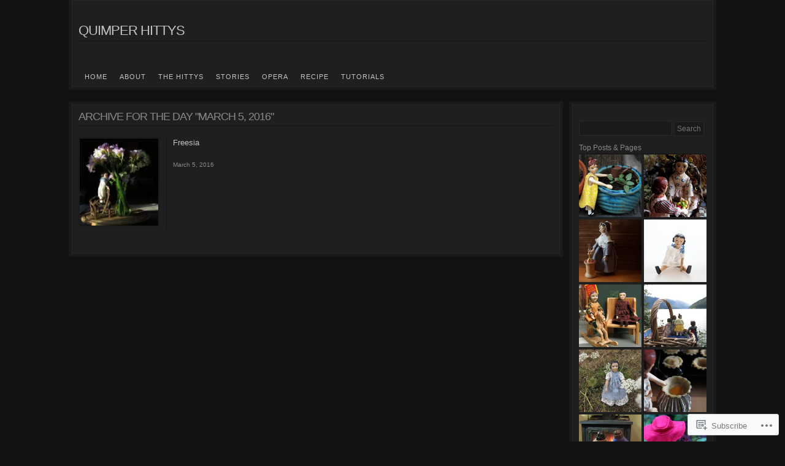

--- FILE ---
content_type: text/html; charset=UTF-8
request_url: https://quimperhitty.com/2016/03/05/
body_size: 18236
content:
<!DOCTYPE html>
<!--[if IE 6]>
<html id="ie6" lang="en">
<![endif]-->
<!--[if IE 7]>
<html id="ie7" lang="en">
<![endif]-->
<!--[if IE 8]>
<html id="ie8" lang="en">
<![endif]-->
<!--[if !(IE 6) & !(IE 7) & !(IE 8)]><!-->
<html lang="en">
<!--<![endif]-->
<head>
<meta charset="UTF-8" />
<title>05 | March | 2016 | Quimper Hittys</title>
<link rel="profile" href="http://gmpg.org/xfn/11" />
<link rel="pingback" href="https://quimperhitty.com/xmlrpc.php" />
<meta name='robots' content='max-image-preview:large' />

<!-- Async WordPress.com Remote Login -->
<script id="wpcom_remote_login_js">
var wpcom_remote_login_extra_auth = '';
function wpcom_remote_login_remove_dom_node_id( element_id ) {
	var dom_node = document.getElementById( element_id );
	if ( dom_node ) { dom_node.parentNode.removeChild( dom_node ); }
}
function wpcom_remote_login_remove_dom_node_classes( class_name ) {
	var dom_nodes = document.querySelectorAll( '.' + class_name );
	for ( var i = 0; i < dom_nodes.length; i++ ) {
		dom_nodes[ i ].parentNode.removeChild( dom_nodes[ i ] );
	}
}
function wpcom_remote_login_final_cleanup() {
	wpcom_remote_login_remove_dom_node_classes( "wpcom_remote_login_msg" );
	wpcom_remote_login_remove_dom_node_id( "wpcom_remote_login_key" );
	wpcom_remote_login_remove_dom_node_id( "wpcom_remote_login_validate" );
	wpcom_remote_login_remove_dom_node_id( "wpcom_remote_login_js" );
	wpcom_remote_login_remove_dom_node_id( "wpcom_request_access_iframe" );
	wpcom_remote_login_remove_dom_node_id( "wpcom_request_access_styles" );
}

// Watch for messages back from the remote login
window.addEventListener( "message", function( e ) {
	if ( e.origin === "https://r-login.wordpress.com" ) {
		var data = {};
		try {
			data = JSON.parse( e.data );
		} catch( e ) {
			wpcom_remote_login_final_cleanup();
			return;
		}

		if ( data.msg === 'LOGIN' ) {
			// Clean up the login check iframe
			wpcom_remote_login_remove_dom_node_id( "wpcom_remote_login_key" );

			var id_regex = new RegExp( /^[0-9]+$/ );
			var token_regex = new RegExp( /^.*|.*|.*$/ );
			if (
				token_regex.test( data.token )
				&& id_regex.test( data.wpcomid )
			) {
				// We have everything we need to ask for a login
				var script = document.createElement( "script" );
				script.setAttribute( "id", "wpcom_remote_login_validate" );
				script.src = '/remote-login.php?wpcom_remote_login=validate'
					+ '&wpcomid=' + data.wpcomid
					+ '&token=' + encodeURIComponent( data.token )
					+ '&host=' + window.location.protocol
					+ '//' + window.location.hostname
					+ '&postid=14287'
					+ '&is_singular=';
				document.body.appendChild( script );
			}

			return;
		}

		// Safari ITP, not logged in, so redirect
		if ( data.msg === 'LOGIN-REDIRECT' ) {
			window.location = 'https://wordpress.com/log-in?redirect_to=' + window.location.href;
			return;
		}

		// Safari ITP, storage access failed, remove the request
		if ( data.msg === 'LOGIN-REMOVE' ) {
			var css_zap = 'html { -webkit-transition: margin-top 1s; transition: margin-top 1s; } /* 9001 */ html { margin-top: 0 !important; } * html body { margin-top: 0 !important; } @media screen and ( max-width: 782px ) { html { margin-top: 0 !important; } * html body { margin-top: 0 !important; } }';
			var style_zap = document.createElement( 'style' );
			style_zap.type = 'text/css';
			style_zap.appendChild( document.createTextNode( css_zap ) );
			document.body.appendChild( style_zap );

			var e = document.getElementById( 'wpcom_request_access_iframe' );
			e.parentNode.removeChild( e );

			document.cookie = 'wordpress_com_login_access=denied; path=/; max-age=31536000';

			return;
		}

		// Safari ITP
		if ( data.msg === 'REQUEST_ACCESS' ) {
			console.log( 'request access: safari' );

			// Check ITP iframe enable/disable knob
			if ( wpcom_remote_login_extra_auth !== 'safari_itp_iframe' ) {
				return;
			}

			// If we are in a "private window" there is no ITP.
			var private_window = false;
			try {
				var opendb = window.openDatabase( null, null, null, null );
			} catch( e ) {
				private_window = true;
			}

			if ( private_window ) {
				console.log( 'private window' );
				return;
			}

			var iframe = document.createElement( 'iframe' );
			iframe.id = 'wpcom_request_access_iframe';
			iframe.setAttribute( 'scrolling', 'no' );
			iframe.setAttribute( 'sandbox', 'allow-storage-access-by-user-activation allow-scripts allow-same-origin allow-top-navigation-by-user-activation' );
			iframe.src = 'https://r-login.wordpress.com/remote-login.php?wpcom_remote_login=request_access&origin=' + encodeURIComponent( data.origin ) + '&wpcomid=' + encodeURIComponent( data.wpcomid );

			var css = 'html { -webkit-transition: margin-top 1s; transition: margin-top 1s; } /* 9001 */ html { margin-top: 46px !important; } * html body { margin-top: 46px !important; } @media screen and ( max-width: 660px ) { html { margin-top: 71px !important; } * html body { margin-top: 71px !important; } #wpcom_request_access_iframe { display: block; height: 71px !important; } } #wpcom_request_access_iframe { border: 0px; height: 46px; position: fixed; top: 0; left: 0; width: 100%; min-width: 100%; z-index: 99999; background: #23282d; } ';

			var style = document.createElement( 'style' );
			style.type = 'text/css';
			style.id = 'wpcom_request_access_styles';
			style.appendChild( document.createTextNode( css ) );
			document.body.appendChild( style );

			document.body.appendChild( iframe );
		}

		if ( data.msg === 'DONE' ) {
			wpcom_remote_login_final_cleanup();
		}
	}
}, false );

// Inject the remote login iframe after the page has had a chance to load
// more critical resources
window.addEventListener( "DOMContentLoaded", function( e ) {
	var iframe = document.createElement( "iframe" );
	iframe.style.display = "none";
	iframe.setAttribute( "scrolling", "no" );
	iframe.setAttribute( "id", "wpcom_remote_login_key" );
	iframe.src = "https://r-login.wordpress.com/remote-login.php"
		+ "?wpcom_remote_login=key"
		+ "&origin=aHR0cHM6Ly9xdWltcGVyaGl0dHkuY29t"
		+ "&wpcomid=28574077"
		+ "&time=" + Math.floor( Date.now() / 1000 );
	document.body.appendChild( iframe );
}, false );
</script>
<link rel='dns-prefetch' href='//s0.wp.com' />
<link rel="alternate" type="application/rss+xml" title="Quimper Hittys &raquo; Feed" href="https://quimperhitty.com/feed/" />
<link rel="alternate" type="application/rss+xml" title="Quimper Hittys &raquo; Comments Feed" href="https://quimperhitty.com/comments/feed/" />
	<script type="text/javascript">
		/* <![CDATA[ */
		function addLoadEvent(func) {
			var oldonload = window.onload;
			if (typeof window.onload != 'function') {
				window.onload = func;
			} else {
				window.onload = function () {
					oldonload();
					func();
				}
			}
		}
		/* ]]> */
	</script>
	<link crossorigin='anonymous' rel='stylesheet' id='all-css-0-1' href='/_static/??/wp-content/mu-plugins/likes/jetpack-likes.css,/wp-content/mu-plugins/infinity/themes/pub/nishita.css?m=1743883414j&cssminify=yes' type='text/css' media='all' />
<style id='wp-emoji-styles-inline-css'>

	img.wp-smiley, img.emoji {
		display: inline !important;
		border: none !important;
		box-shadow: none !important;
		height: 1em !important;
		width: 1em !important;
		margin: 0 0.07em !important;
		vertical-align: -0.1em !important;
		background: none !important;
		padding: 0 !important;
	}
/*# sourceURL=wp-emoji-styles-inline-css */
</style>
<link crossorigin='anonymous' rel='stylesheet' id='all-css-2-1' href='/wp-content/plugins/gutenberg-core/v22.2.0/build/styles/block-library/style.css?m=1764855221i&cssminify=yes' type='text/css' media='all' />
<style id='wp-block-library-inline-css'>
.has-text-align-justify {
	text-align:justify;
}
.has-text-align-justify{text-align:justify;}

/*# sourceURL=wp-block-library-inline-css */
</style><style id='global-styles-inline-css'>
:root{--wp--preset--aspect-ratio--square: 1;--wp--preset--aspect-ratio--4-3: 4/3;--wp--preset--aspect-ratio--3-4: 3/4;--wp--preset--aspect-ratio--3-2: 3/2;--wp--preset--aspect-ratio--2-3: 2/3;--wp--preset--aspect-ratio--16-9: 16/9;--wp--preset--aspect-ratio--9-16: 9/16;--wp--preset--color--black: #000000;--wp--preset--color--cyan-bluish-gray: #abb8c3;--wp--preset--color--white: #ffffff;--wp--preset--color--pale-pink: #f78da7;--wp--preset--color--vivid-red: #cf2e2e;--wp--preset--color--luminous-vivid-orange: #ff6900;--wp--preset--color--luminous-vivid-amber: #fcb900;--wp--preset--color--light-green-cyan: #7bdcb5;--wp--preset--color--vivid-green-cyan: #00d084;--wp--preset--color--pale-cyan-blue: #8ed1fc;--wp--preset--color--vivid-cyan-blue: #0693e3;--wp--preset--color--vivid-purple: #9b51e0;--wp--preset--gradient--vivid-cyan-blue-to-vivid-purple: linear-gradient(135deg,rgb(6,147,227) 0%,rgb(155,81,224) 100%);--wp--preset--gradient--light-green-cyan-to-vivid-green-cyan: linear-gradient(135deg,rgb(122,220,180) 0%,rgb(0,208,130) 100%);--wp--preset--gradient--luminous-vivid-amber-to-luminous-vivid-orange: linear-gradient(135deg,rgb(252,185,0) 0%,rgb(255,105,0) 100%);--wp--preset--gradient--luminous-vivid-orange-to-vivid-red: linear-gradient(135deg,rgb(255,105,0) 0%,rgb(207,46,46) 100%);--wp--preset--gradient--very-light-gray-to-cyan-bluish-gray: linear-gradient(135deg,rgb(238,238,238) 0%,rgb(169,184,195) 100%);--wp--preset--gradient--cool-to-warm-spectrum: linear-gradient(135deg,rgb(74,234,220) 0%,rgb(151,120,209) 20%,rgb(207,42,186) 40%,rgb(238,44,130) 60%,rgb(251,105,98) 80%,rgb(254,248,76) 100%);--wp--preset--gradient--blush-light-purple: linear-gradient(135deg,rgb(255,206,236) 0%,rgb(152,150,240) 100%);--wp--preset--gradient--blush-bordeaux: linear-gradient(135deg,rgb(254,205,165) 0%,rgb(254,45,45) 50%,rgb(107,0,62) 100%);--wp--preset--gradient--luminous-dusk: linear-gradient(135deg,rgb(255,203,112) 0%,rgb(199,81,192) 50%,rgb(65,88,208) 100%);--wp--preset--gradient--pale-ocean: linear-gradient(135deg,rgb(255,245,203) 0%,rgb(182,227,212) 50%,rgb(51,167,181) 100%);--wp--preset--gradient--electric-grass: linear-gradient(135deg,rgb(202,248,128) 0%,rgb(113,206,126) 100%);--wp--preset--gradient--midnight: linear-gradient(135deg,rgb(2,3,129) 0%,rgb(40,116,252) 100%);--wp--preset--font-size--small: 13px;--wp--preset--font-size--medium: 20px;--wp--preset--font-size--large: 36px;--wp--preset--font-size--x-large: 42px;--wp--preset--font-family--albert-sans: 'Albert Sans', sans-serif;--wp--preset--font-family--alegreya: Alegreya, serif;--wp--preset--font-family--arvo: Arvo, serif;--wp--preset--font-family--bodoni-moda: 'Bodoni Moda', serif;--wp--preset--font-family--bricolage-grotesque: 'Bricolage Grotesque', sans-serif;--wp--preset--font-family--cabin: Cabin, sans-serif;--wp--preset--font-family--chivo: Chivo, sans-serif;--wp--preset--font-family--commissioner: Commissioner, sans-serif;--wp--preset--font-family--cormorant: Cormorant, serif;--wp--preset--font-family--courier-prime: 'Courier Prime', monospace;--wp--preset--font-family--crimson-pro: 'Crimson Pro', serif;--wp--preset--font-family--dm-mono: 'DM Mono', monospace;--wp--preset--font-family--dm-sans: 'DM Sans', sans-serif;--wp--preset--font-family--dm-serif-display: 'DM Serif Display', serif;--wp--preset--font-family--domine: Domine, serif;--wp--preset--font-family--eb-garamond: 'EB Garamond', serif;--wp--preset--font-family--epilogue: Epilogue, sans-serif;--wp--preset--font-family--fahkwang: Fahkwang, sans-serif;--wp--preset--font-family--figtree: Figtree, sans-serif;--wp--preset--font-family--fira-sans: 'Fira Sans', sans-serif;--wp--preset--font-family--fjalla-one: 'Fjalla One', sans-serif;--wp--preset--font-family--fraunces: Fraunces, serif;--wp--preset--font-family--gabarito: Gabarito, system-ui;--wp--preset--font-family--ibm-plex-mono: 'IBM Plex Mono', monospace;--wp--preset--font-family--ibm-plex-sans: 'IBM Plex Sans', sans-serif;--wp--preset--font-family--ibarra-real-nova: 'Ibarra Real Nova', serif;--wp--preset--font-family--instrument-serif: 'Instrument Serif', serif;--wp--preset--font-family--inter: Inter, sans-serif;--wp--preset--font-family--josefin-sans: 'Josefin Sans', sans-serif;--wp--preset--font-family--jost: Jost, sans-serif;--wp--preset--font-family--libre-baskerville: 'Libre Baskerville', serif;--wp--preset--font-family--libre-franklin: 'Libre Franklin', sans-serif;--wp--preset--font-family--literata: Literata, serif;--wp--preset--font-family--lora: Lora, serif;--wp--preset--font-family--merriweather: Merriweather, serif;--wp--preset--font-family--montserrat: Montserrat, sans-serif;--wp--preset--font-family--newsreader: Newsreader, serif;--wp--preset--font-family--noto-sans-mono: 'Noto Sans Mono', sans-serif;--wp--preset--font-family--nunito: Nunito, sans-serif;--wp--preset--font-family--open-sans: 'Open Sans', sans-serif;--wp--preset--font-family--overpass: Overpass, sans-serif;--wp--preset--font-family--pt-serif: 'PT Serif', serif;--wp--preset--font-family--petrona: Petrona, serif;--wp--preset--font-family--piazzolla: Piazzolla, serif;--wp--preset--font-family--playfair-display: 'Playfair Display', serif;--wp--preset--font-family--plus-jakarta-sans: 'Plus Jakarta Sans', sans-serif;--wp--preset--font-family--poppins: Poppins, sans-serif;--wp--preset--font-family--raleway: Raleway, sans-serif;--wp--preset--font-family--roboto: Roboto, sans-serif;--wp--preset--font-family--roboto-slab: 'Roboto Slab', serif;--wp--preset--font-family--rubik: Rubik, sans-serif;--wp--preset--font-family--rufina: Rufina, serif;--wp--preset--font-family--sora: Sora, sans-serif;--wp--preset--font-family--source-sans-3: 'Source Sans 3', sans-serif;--wp--preset--font-family--source-serif-4: 'Source Serif 4', serif;--wp--preset--font-family--space-mono: 'Space Mono', monospace;--wp--preset--font-family--syne: Syne, sans-serif;--wp--preset--font-family--texturina: Texturina, serif;--wp--preset--font-family--urbanist: Urbanist, sans-serif;--wp--preset--font-family--work-sans: 'Work Sans', sans-serif;--wp--preset--spacing--20: 0.44rem;--wp--preset--spacing--30: 0.67rem;--wp--preset--spacing--40: 1rem;--wp--preset--spacing--50: 1.5rem;--wp--preset--spacing--60: 2.25rem;--wp--preset--spacing--70: 3.38rem;--wp--preset--spacing--80: 5.06rem;--wp--preset--shadow--natural: 6px 6px 9px rgba(0, 0, 0, 0.2);--wp--preset--shadow--deep: 12px 12px 50px rgba(0, 0, 0, 0.4);--wp--preset--shadow--sharp: 6px 6px 0px rgba(0, 0, 0, 0.2);--wp--preset--shadow--outlined: 6px 6px 0px -3px rgb(255, 255, 255), 6px 6px rgb(0, 0, 0);--wp--preset--shadow--crisp: 6px 6px 0px rgb(0, 0, 0);}:where(.is-layout-flex){gap: 0.5em;}:where(.is-layout-grid){gap: 0.5em;}body .is-layout-flex{display: flex;}.is-layout-flex{flex-wrap: wrap;align-items: center;}.is-layout-flex > :is(*, div){margin: 0;}body .is-layout-grid{display: grid;}.is-layout-grid > :is(*, div){margin: 0;}:where(.wp-block-columns.is-layout-flex){gap: 2em;}:where(.wp-block-columns.is-layout-grid){gap: 2em;}:where(.wp-block-post-template.is-layout-flex){gap: 1.25em;}:where(.wp-block-post-template.is-layout-grid){gap: 1.25em;}.has-black-color{color: var(--wp--preset--color--black) !important;}.has-cyan-bluish-gray-color{color: var(--wp--preset--color--cyan-bluish-gray) !important;}.has-white-color{color: var(--wp--preset--color--white) !important;}.has-pale-pink-color{color: var(--wp--preset--color--pale-pink) !important;}.has-vivid-red-color{color: var(--wp--preset--color--vivid-red) !important;}.has-luminous-vivid-orange-color{color: var(--wp--preset--color--luminous-vivid-orange) !important;}.has-luminous-vivid-amber-color{color: var(--wp--preset--color--luminous-vivid-amber) !important;}.has-light-green-cyan-color{color: var(--wp--preset--color--light-green-cyan) !important;}.has-vivid-green-cyan-color{color: var(--wp--preset--color--vivid-green-cyan) !important;}.has-pale-cyan-blue-color{color: var(--wp--preset--color--pale-cyan-blue) !important;}.has-vivid-cyan-blue-color{color: var(--wp--preset--color--vivid-cyan-blue) !important;}.has-vivid-purple-color{color: var(--wp--preset--color--vivid-purple) !important;}.has-black-background-color{background-color: var(--wp--preset--color--black) !important;}.has-cyan-bluish-gray-background-color{background-color: var(--wp--preset--color--cyan-bluish-gray) !important;}.has-white-background-color{background-color: var(--wp--preset--color--white) !important;}.has-pale-pink-background-color{background-color: var(--wp--preset--color--pale-pink) !important;}.has-vivid-red-background-color{background-color: var(--wp--preset--color--vivid-red) !important;}.has-luminous-vivid-orange-background-color{background-color: var(--wp--preset--color--luminous-vivid-orange) !important;}.has-luminous-vivid-amber-background-color{background-color: var(--wp--preset--color--luminous-vivid-amber) !important;}.has-light-green-cyan-background-color{background-color: var(--wp--preset--color--light-green-cyan) !important;}.has-vivid-green-cyan-background-color{background-color: var(--wp--preset--color--vivid-green-cyan) !important;}.has-pale-cyan-blue-background-color{background-color: var(--wp--preset--color--pale-cyan-blue) !important;}.has-vivid-cyan-blue-background-color{background-color: var(--wp--preset--color--vivid-cyan-blue) !important;}.has-vivid-purple-background-color{background-color: var(--wp--preset--color--vivid-purple) !important;}.has-black-border-color{border-color: var(--wp--preset--color--black) !important;}.has-cyan-bluish-gray-border-color{border-color: var(--wp--preset--color--cyan-bluish-gray) !important;}.has-white-border-color{border-color: var(--wp--preset--color--white) !important;}.has-pale-pink-border-color{border-color: var(--wp--preset--color--pale-pink) !important;}.has-vivid-red-border-color{border-color: var(--wp--preset--color--vivid-red) !important;}.has-luminous-vivid-orange-border-color{border-color: var(--wp--preset--color--luminous-vivid-orange) !important;}.has-luminous-vivid-amber-border-color{border-color: var(--wp--preset--color--luminous-vivid-amber) !important;}.has-light-green-cyan-border-color{border-color: var(--wp--preset--color--light-green-cyan) !important;}.has-vivid-green-cyan-border-color{border-color: var(--wp--preset--color--vivid-green-cyan) !important;}.has-pale-cyan-blue-border-color{border-color: var(--wp--preset--color--pale-cyan-blue) !important;}.has-vivid-cyan-blue-border-color{border-color: var(--wp--preset--color--vivid-cyan-blue) !important;}.has-vivid-purple-border-color{border-color: var(--wp--preset--color--vivid-purple) !important;}.has-vivid-cyan-blue-to-vivid-purple-gradient-background{background: var(--wp--preset--gradient--vivid-cyan-blue-to-vivid-purple) !important;}.has-light-green-cyan-to-vivid-green-cyan-gradient-background{background: var(--wp--preset--gradient--light-green-cyan-to-vivid-green-cyan) !important;}.has-luminous-vivid-amber-to-luminous-vivid-orange-gradient-background{background: var(--wp--preset--gradient--luminous-vivid-amber-to-luminous-vivid-orange) !important;}.has-luminous-vivid-orange-to-vivid-red-gradient-background{background: var(--wp--preset--gradient--luminous-vivid-orange-to-vivid-red) !important;}.has-very-light-gray-to-cyan-bluish-gray-gradient-background{background: var(--wp--preset--gradient--very-light-gray-to-cyan-bluish-gray) !important;}.has-cool-to-warm-spectrum-gradient-background{background: var(--wp--preset--gradient--cool-to-warm-spectrum) !important;}.has-blush-light-purple-gradient-background{background: var(--wp--preset--gradient--blush-light-purple) !important;}.has-blush-bordeaux-gradient-background{background: var(--wp--preset--gradient--blush-bordeaux) !important;}.has-luminous-dusk-gradient-background{background: var(--wp--preset--gradient--luminous-dusk) !important;}.has-pale-ocean-gradient-background{background: var(--wp--preset--gradient--pale-ocean) !important;}.has-electric-grass-gradient-background{background: var(--wp--preset--gradient--electric-grass) !important;}.has-midnight-gradient-background{background: var(--wp--preset--gradient--midnight) !important;}.has-small-font-size{font-size: var(--wp--preset--font-size--small) !important;}.has-medium-font-size{font-size: var(--wp--preset--font-size--medium) !important;}.has-large-font-size{font-size: var(--wp--preset--font-size--large) !important;}.has-x-large-font-size{font-size: var(--wp--preset--font-size--x-large) !important;}.has-albert-sans-font-family{font-family: var(--wp--preset--font-family--albert-sans) !important;}.has-alegreya-font-family{font-family: var(--wp--preset--font-family--alegreya) !important;}.has-arvo-font-family{font-family: var(--wp--preset--font-family--arvo) !important;}.has-bodoni-moda-font-family{font-family: var(--wp--preset--font-family--bodoni-moda) !important;}.has-bricolage-grotesque-font-family{font-family: var(--wp--preset--font-family--bricolage-grotesque) !important;}.has-cabin-font-family{font-family: var(--wp--preset--font-family--cabin) !important;}.has-chivo-font-family{font-family: var(--wp--preset--font-family--chivo) !important;}.has-commissioner-font-family{font-family: var(--wp--preset--font-family--commissioner) !important;}.has-cormorant-font-family{font-family: var(--wp--preset--font-family--cormorant) !important;}.has-courier-prime-font-family{font-family: var(--wp--preset--font-family--courier-prime) !important;}.has-crimson-pro-font-family{font-family: var(--wp--preset--font-family--crimson-pro) !important;}.has-dm-mono-font-family{font-family: var(--wp--preset--font-family--dm-mono) !important;}.has-dm-sans-font-family{font-family: var(--wp--preset--font-family--dm-sans) !important;}.has-dm-serif-display-font-family{font-family: var(--wp--preset--font-family--dm-serif-display) !important;}.has-domine-font-family{font-family: var(--wp--preset--font-family--domine) !important;}.has-eb-garamond-font-family{font-family: var(--wp--preset--font-family--eb-garamond) !important;}.has-epilogue-font-family{font-family: var(--wp--preset--font-family--epilogue) !important;}.has-fahkwang-font-family{font-family: var(--wp--preset--font-family--fahkwang) !important;}.has-figtree-font-family{font-family: var(--wp--preset--font-family--figtree) !important;}.has-fira-sans-font-family{font-family: var(--wp--preset--font-family--fira-sans) !important;}.has-fjalla-one-font-family{font-family: var(--wp--preset--font-family--fjalla-one) !important;}.has-fraunces-font-family{font-family: var(--wp--preset--font-family--fraunces) !important;}.has-gabarito-font-family{font-family: var(--wp--preset--font-family--gabarito) !important;}.has-ibm-plex-mono-font-family{font-family: var(--wp--preset--font-family--ibm-plex-mono) !important;}.has-ibm-plex-sans-font-family{font-family: var(--wp--preset--font-family--ibm-plex-sans) !important;}.has-ibarra-real-nova-font-family{font-family: var(--wp--preset--font-family--ibarra-real-nova) !important;}.has-instrument-serif-font-family{font-family: var(--wp--preset--font-family--instrument-serif) !important;}.has-inter-font-family{font-family: var(--wp--preset--font-family--inter) !important;}.has-josefin-sans-font-family{font-family: var(--wp--preset--font-family--josefin-sans) !important;}.has-jost-font-family{font-family: var(--wp--preset--font-family--jost) !important;}.has-libre-baskerville-font-family{font-family: var(--wp--preset--font-family--libre-baskerville) !important;}.has-libre-franklin-font-family{font-family: var(--wp--preset--font-family--libre-franklin) !important;}.has-literata-font-family{font-family: var(--wp--preset--font-family--literata) !important;}.has-lora-font-family{font-family: var(--wp--preset--font-family--lora) !important;}.has-merriweather-font-family{font-family: var(--wp--preset--font-family--merriweather) !important;}.has-montserrat-font-family{font-family: var(--wp--preset--font-family--montserrat) !important;}.has-newsreader-font-family{font-family: var(--wp--preset--font-family--newsreader) !important;}.has-noto-sans-mono-font-family{font-family: var(--wp--preset--font-family--noto-sans-mono) !important;}.has-nunito-font-family{font-family: var(--wp--preset--font-family--nunito) !important;}.has-open-sans-font-family{font-family: var(--wp--preset--font-family--open-sans) !important;}.has-overpass-font-family{font-family: var(--wp--preset--font-family--overpass) !important;}.has-pt-serif-font-family{font-family: var(--wp--preset--font-family--pt-serif) !important;}.has-petrona-font-family{font-family: var(--wp--preset--font-family--petrona) !important;}.has-piazzolla-font-family{font-family: var(--wp--preset--font-family--piazzolla) !important;}.has-playfair-display-font-family{font-family: var(--wp--preset--font-family--playfair-display) !important;}.has-plus-jakarta-sans-font-family{font-family: var(--wp--preset--font-family--plus-jakarta-sans) !important;}.has-poppins-font-family{font-family: var(--wp--preset--font-family--poppins) !important;}.has-raleway-font-family{font-family: var(--wp--preset--font-family--raleway) !important;}.has-roboto-font-family{font-family: var(--wp--preset--font-family--roboto) !important;}.has-roboto-slab-font-family{font-family: var(--wp--preset--font-family--roboto-slab) !important;}.has-rubik-font-family{font-family: var(--wp--preset--font-family--rubik) !important;}.has-rufina-font-family{font-family: var(--wp--preset--font-family--rufina) !important;}.has-sora-font-family{font-family: var(--wp--preset--font-family--sora) !important;}.has-source-sans-3-font-family{font-family: var(--wp--preset--font-family--source-sans-3) !important;}.has-source-serif-4-font-family{font-family: var(--wp--preset--font-family--source-serif-4) !important;}.has-space-mono-font-family{font-family: var(--wp--preset--font-family--space-mono) !important;}.has-syne-font-family{font-family: var(--wp--preset--font-family--syne) !important;}.has-texturina-font-family{font-family: var(--wp--preset--font-family--texturina) !important;}.has-urbanist-font-family{font-family: var(--wp--preset--font-family--urbanist) !important;}.has-work-sans-font-family{font-family: var(--wp--preset--font-family--work-sans) !important;}
/*# sourceURL=global-styles-inline-css */
</style>

<style id='classic-theme-styles-inline-css'>
/*! This file is auto-generated */
.wp-block-button__link{color:#fff;background-color:#32373c;border-radius:9999px;box-shadow:none;text-decoration:none;padding:calc(.667em + 2px) calc(1.333em + 2px);font-size:1.125em}.wp-block-file__button{background:#32373c;color:#fff;text-decoration:none}
/*# sourceURL=/wp-includes/css/classic-themes.min.css */
</style>
<link crossorigin='anonymous' rel='stylesheet' id='all-css-4-1' href='/_static/??[base64]&cssminify=yes' type='text/css' media='all' />
<link crossorigin='anonymous' rel='stylesheet' id='print-css-5-1' href='/wp-content/mu-plugins/global-print/global-print.css?m=1465851035i&cssminify=yes' type='text/css' media='print' />
<style id='jetpack-global-styles-frontend-style-inline-css'>
:root { --font-headings: unset; --font-base: unset; --font-headings-default: -apple-system,BlinkMacSystemFont,"Segoe UI",Roboto,Oxygen-Sans,Ubuntu,Cantarell,"Helvetica Neue",sans-serif; --font-base-default: -apple-system,BlinkMacSystemFont,"Segoe UI",Roboto,Oxygen-Sans,Ubuntu,Cantarell,"Helvetica Neue",sans-serif;}
/*# sourceURL=jetpack-global-styles-frontend-style-inline-css */
</style>
<link crossorigin='anonymous' rel='stylesheet' id='all-css-8-1' href='/_static/??-eJyNjcsKAjEMRX/IGtQZBxfip0hMS9sxTYppGfx7H7gRN+7ugcs5sFRHKi1Ig9Jd5R6zGMyhVaTrh8G6QFHfORhYwlvw6P39PbPENZmt4G/ROQuBKWVkxxrVvuBH1lIoz2waILJekF+HUzlupnG3nQ77YZwfuRJIaQ==&cssminify=yes' type='text/css' media='all' />
<script type="text/javascript" id="wpcom-actionbar-placeholder-js-extra">
/* <![CDATA[ */
var actionbardata = {"siteID":"28574077","postID":"0","siteURL":"https://quimperhitty.com","xhrURL":"https://quimperhitty.com/wp-admin/admin-ajax.php","nonce":"49b2c6b157","isLoggedIn":"","statusMessage":"","subsEmailDefault":"instantly","proxyScriptUrl":"https://s0.wp.com/wp-content/js/wpcom-proxy-request.js?m=1513050504i&amp;ver=20211021","i18n":{"followedText":"New posts from this site will now appear in your \u003Ca href=\"https://wordpress.com/reader\"\u003EReader\u003C/a\u003E","foldBar":"Collapse this bar","unfoldBar":"Expand this bar","shortLinkCopied":"Shortlink copied to clipboard."}};
//# sourceURL=wpcom-actionbar-placeholder-js-extra
/* ]]> */
</script>
<script type="text/javascript" id="jetpack-mu-wpcom-settings-js-before">
/* <![CDATA[ */
var JETPACK_MU_WPCOM_SETTINGS = {"assetsUrl":"https://s0.wp.com/wp-content/mu-plugins/jetpack-mu-wpcom-plugin/sun/jetpack_vendor/automattic/jetpack-mu-wpcom/src/build/"};
//# sourceURL=jetpack-mu-wpcom-settings-js-before
/* ]]> */
</script>
<script crossorigin='anonymous' type='text/javascript'  src='/wp-content/js/rlt-proxy.js?m=1720530689i'></script>
<script type="text/javascript" id="rlt-proxy-js-after">
/* <![CDATA[ */
	rltInitialize( {"token":null,"iframeOrigins":["https:\/\/widgets.wp.com"]} );
//# sourceURL=rlt-proxy-js-after
/* ]]> */
</script>
<link rel="EditURI" type="application/rsd+xml" title="RSD" href="https://quimperhitty.wordpress.com/xmlrpc.php?rsd" />
<meta name="generator" content="WordPress.com" />

<!-- Jetpack Open Graph Tags -->
<meta property="og:type" content="website" />
<meta property="og:title" content="March 5, 2016 &#8211; Quimper Hittys" />
<meta property="og:site_name" content="Quimper Hittys" />
<meta property="og:image" content="https://s0.wp.com/i/blank.jpg?m=1383295312i" />
<meta property="og:image:width" content="200" />
<meta property="og:image:height" content="200" />
<meta property="og:image:alt" content="" />
<meta property="og:locale" content="en_US" />

<!-- End Jetpack Open Graph Tags -->
<link rel="shortcut icon" type="image/x-icon" href="https://s0.wp.com/i/favicon.ico?m=1713425267i" sizes="16x16 24x24 32x32 48x48" />
<link rel="icon" type="image/x-icon" href="https://s0.wp.com/i/favicon.ico?m=1713425267i" sizes="16x16 24x24 32x32 48x48" />
<link rel="apple-touch-icon" href="https://s0.wp.com/i/webclip.png?m=1713868326i" />
<link rel='openid.server' href='https://quimperhitty.com/?openidserver=1' />
<link rel='openid.delegate' href='https://quimperhitty.com/' />
<link rel="search" type="application/opensearchdescription+xml" href="https://quimperhitty.com/osd.xml" title="Quimper Hittys" />
<link rel="search" type="application/opensearchdescription+xml" href="https://s1.wp.com/opensearch.xml" title="WordPress.com" />
<style type="text/css">.recentcomments a{display:inline !important;padding:0 !important;margin:0 !important;}</style>		<style type="text/css">
			.recentcomments a {
				display: inline !important;
				padding: 0 !important;
				margin: 0 !important;
			}

			table.recentcommentsavatartop img.avatar, table.recentcommentsavatarend img.avatar {
				border: 0px;
				margin: 0;
			}

			table.recentcommentsavatartop a, table.recentcommentsavatarend a {
				border: 0px !important;
				background-color: transparent !important;
			}

			td.recentcommentsavatarend, td.recentcommentsavatartop {
				padding: 0px 0px 1px 0px;
				margin: 0px;
			}

			td.recentcommentstextend {
				border: none !important;
				padding: 0px 0px 2px 10px;
			}

			.rtl td.recentcommentstextend {
				padding: 0px 10px 2px 0px;
			}

			td.recentcommentstexttop {
				border: none;
				padding: 0px 0px 0px 10px;
			}

			.rtl td.recentcommentstexttop {
				padding: 0px 10px 0px 0px;
			}
		</style>
		<meta name="description" content="1 post published by Quimper Hitty on March 5, 2016" />
<link crossorigin='anonymous' rel='stylesheet' id='all-css-0-3' href='/_static/??-eJyNzMsKAjEMheEXshPqBXUhPoo4bRgytmkwCYNvbwdm487d+eDwwyIhNTZkg+pBik/ECjOaPNNrM6gz1Ja9oMJCeUJTsCZBmval9ik4JNUd/F17ECcYnUruHDW9SYxa//5oqMRr+F5v8Xw6XC/xGPfzF3aEQ7Q=&cssminify=yes' type='text/css' media='all' />
</head>
<body class="archive date wp-theme-pubnishita customizer-styles-applied layout-photoblog jetpack-reblog-enabled">
<div class="container">
	<div id="header">
		<div id="header-inner" class="clearfix">
			<div id="title">
				<h1>
					<a href="https://quimperhitty.com/" title="Quimper Hittys" rel="home">
						Quimper Hittys					</a>
				</h1>
				<p id="tagline" >
									</p>
							</div><!-- #title -->
			<ul id="nav" class="menu"><li id="menu-item-1259" class="menu-item menu-item-type-custom menu-item-object-custom menu-item-1259"><a href="https://quimperhitty.wordpress.com/">Home</a></li>
<li id="menu-item-1249" class="menu-item menu-item-type-post_type menu-item-object-page menu-item-1249"><a href="https://quimperhitty.com/about/">About</a></li>
<li id="menu-item-1248" class="menu-item menu-item-type-post_type menu-item-object-page menu-item-1248"><a href="https://quimperhitty.com/the-quimper-hittys/">The Hittys</a></li>
<li id="menu-item-1247" class="menu-item menu-item-type-post_type menu-item-object-page menu-item-1247"><a href="https://quimperhitty.com/stories/">Stories</a></li>
<li id="menu-item-1258" class="menu-item menu-item-type-taxonomy menu-item-object-category menu-item-1258"><a href="https://quimperhitty.com/category/opera/">Opera</a></li>
<li id="menu-item-6322" class="menu-item menu-item-type-taxonomy menu-item-object-category menu-item-6322"><a href="https://quimperhitty.com/category/recipe-2/">Recipe</a></li>
<li id="menu-item-13837" class="menu-item menu-item-type-taxonomy menu-item-object-category menu-item-13837"><a href="https://quimperhitty.com/category/tutorials/">Tutorials</a></li>
</ul>		</div><!-- #header-inner -->
	</div><!-- #header -->

<div class="archive-wrapper">
		<div class="main">
			<div class="main-inner" id="nishita-content">
								
										<h2 class="page-title">
						Archive for the day "March 5, 2016"					</h2>
					
				
					<div id="post-14287" class="clearfix post-14287 post type-post status-publish format-standard has-post-thumbnail hentry category-quimper-hittys category-tatty tag-doll tag-flowers tag-freesia tag-hitty tag-quimper-hitty tag-spring-flowers tag-wooden-doll">
	<div class="post-body">
		<a href="https://quimperhitty.com/2016/03/05/freesia/" title="Permalink to Freesia" rel="bookmark">
			<img width="115" height="128" src="https://quimperhitty.com/wp-content/uploads/2016/03/fresia-3.jpg?w=115" class="attachment-post-thumbnail size-post-thumbnail wp-post-image" alt="" decoding="async" srcset="https://quimperhitty.com/wp-content/uploads/2016/03/fresia-3.jpg?w=115 115w, https://quimperhitty.com/wp-content/uploads/2016/03/fresia-3.jpg?w=230 230w, https://quimperhitty.com/wp-content/uploads/2016/03/fresia-3.jpg?w=134 134w" sizes="(max-width: 115px) 100vw, 115px" data-attachment-id="14290" data-permalink="https://quimperhitty.com/2016/03/05/freesia/fresia-3/" data-orig-file="https://quimperhitty.com/wp-content/uploads/2016/03/fresia-3.jpg" data-orig-size="1075,1200" data-comments-opened="1" data-image-meta="{&quot;aperture&quot;:&quot;2.5&quot;,&quot;credit&quot;:&quot;Kjerstin Mackie&quot;,&quot;camera&quot;:&quot;Canon PowerShot G15&quot;,&quot;caption&quot;:&quot;&quot;,&quot;created_timestamp&quot;:&quot;1457164195&quot;,&quot;copyright&quot;:&quot;quimperhitty.wordpress.com&quot;,&quot;focal_length&quot;:&quot;14.777&quot;,&quot;iso&quot;:&quot;80&quot;,&quot;shutter_speed&quot;:&quot;0.002&quot;,&quot;title&quot;:&quot;&quot;,&quot;orientation&quot;:&quot;0&quot;}" data-image-title="Fresia (3)" data-image-description="" data-image-caption="&lt;p&gt;Fresia&lt;/p&gt;
" data-medium-file="https://quimperhitty.com/wp-content/uploads/2016/03/fresia-3.jpg?w=269" data-large-file="https://quimperhitty.com/wp-content/uploads/2016/03/fresia-3.jpg?w=774" />		</a>
	</div>
	<h3 class="post-title"><a href="https://quimperhitty.com/2016/03/05/freesia/" rel="bookmark">Freesia</a></h3>
	<h4 class="post-meta">March 5, 2016</h4>
</div><!-- #post-14287 -->
				
			</div><!-- .main-inner -->
		</div><!-- .main -->

		<div class="navigate">
			<div class="older-wrapper"></div>
			<div class="newer-wrapper"></div>
		</div><!-- .navigate -->

	</div><!-- .archive-wrapper -->

	
<div id="sidebar">
	<div id="sidebar-inner" class="widget-area">
			<ul>

			<li id="search-2" class="widget widget_search"><form role="search" method="get" id="searchform" class="searchform" action="https://quimperhitty.com/">
				<div>
					<label class="screen-reader-text" for="s">Search for:</label>
					<input type="text" value="" name="s" id="s" />
					<input type="submit" id="searchsubmit" value="Search" />
				</div>
			</form></li>
<li id="top-posts-3" class="widget widget_top-posts"><h4 class="widget-title">Top Posts &amp; Pages</h4><div class='widgets-grid-layout no-grav'>
<div class="widget-grid-view-image"><a href="https://quimperhitty.com/2016/07/10/bee-balm-plant/" title="Bee Balm Plant" class="bump-view" data-bump-view="tp"><img loading="lazy" width="200" height="200" src="https://i0.wp.com/quimperhitty.com/wp-content/uploads/2016/07/monarda-1.jpg?resize=200%2C200&#038;ssl=1" srcset="https://i0.wp.com/quimperhitty.com/wp-content/uploads/2016/07/monarda-1.jpg?resize=200%2C200&amp;ssl=1 1x, https://i0.wp.com/quimperhitty.com/wp-content/uploads/2016/07/monarda-1.jpg?resize=300%2C300&amp;ssl=1 1.5x, https://i0.wp.com/quimperhitty.com/wp-content/uploads/2016/07/monarda-1.jpg?resize=400%2C400&amp;ssl=1 2x, https://i0.wp.com/quimperhitty.com/wp-content/uploads/2016/07/monarda-1.jpg?resize=600%2C600&amp;ssl=1 3x" alt="Bee Balm Plant" data-pin-nopin="true"/></a></div><div class="widget-grid-view-image"><a href="https://quimperhitty.com/2016/11/10/lost-hedgepig/" title="Lost Hedgepig" class="bump-view" data-bump-view="tp"><img loading="lazy" width="200" height="200" src="https://i0.wp.com/quimperhitty.com/wp-content/uploads/2016/11/lost-tiggy-6.jpg?resize=200%2C200&#038;ssl=1" srcset="https://i0.wp.com/quimperhitty.com/wp-content/uploads/2016/11/lost-tiggy-6.jpg?resize=200%2C200&amp;ssl=1 1x, https://i0.wp.com/quimperhitty.com/wp-content/uploads/2016/11/lost-tiggy-6.jpg?resize=300%2C300&amp;ssl=1 1.5x, https://i0.wp.com/quimperhitty.com/wp-content/uploads/2016/11/lost-tiggy-6.jpg?resize=400%2C400&amp;ssl=1 2x, https://i0.wp.com/quimperhitty.com/wp-content/uploads/2016/11/lost-tiggy-6.jpg?resize=600%2C600&amp;ssl=1 3x" alt="Lost Hedgepig" data-pin-nopin="true"/></a></div><div class="widget-grid-view-image"><a href="https://quimperhitty.com/2014/01/13/pearl-grey-silk/" title="Pearl Grey Silk" class="bump-view" data-bump-view="tp"><img loading="lazy" width="200" height="200" src="https://i0.wp.com/quimperhitty.com/wp-content/uploads/2014/01/lamp-light-1.jpg?fit=1200%2C800&#038;ssl=1&#038;resize=200%2C200" srcset="https://i0.wp.com/quimperhitty.com/wp-content/uploads/2014/01/lamp-light-1.jpg?fit=1200%2C800&amp;ssl=1&amp;resize=200%2C200 1x, https://i0.wp.com/quimperhitty.com/wp-content/uploads/2014/01/lamp-light-1.jpg?fit=1200%2C800&amp;ssl=1&amp;resize=300%2C300 1.5x, https://i0.wp.com/quimperhitty.com/wp-content/uploads/2014/01/lamp-light-1.jpg?fit=1200%2C800&amp;ssl=1&amp;resize=400%2C400 2x, https://i0.wp.com/quimperhitty.com/wp-content/uploads/2014/01/lamp-light-1.jpg?fit=1200%2C800&amp;ssl=1&amp;resize=600%2C600 3x, https://i0.wp.com/quimperhitty.com/wp-content/uploads/2014/01/lamp-light-1.jpg?fit=1200%2C800&amp;ssl=1&amp;resize=800%2C800 4x" alt="Pearl Grey Silk" data-pin-nopin="true"/></a></div><div class="widget-grid-view-image"><a href="https://quimperhitty.com/2014/08/21/tatterdemalion-butternut/" title="Tatterdemalion Butternut" class="bump-view" data-bump-view="tp"><img loading="lazy" width="200" height="200" src="https://i0.wp.com/quimperhitty.com/wp-content/uploads/2014/08/tattys_first_pic-8.jpg?fit=1200%2C1200&#038;ssl=1&#038;resize=200%2C200" srcset="https://i0.wp.com/quimperhitty.com/wp-content/uploads/2014/08/tattys_first_pic-8.jpg?fit=1200%2C1200&amp;ssl=1&amp;resize=200%2C200 1x, https://i0.wp.com/quimperhitty.com/wp-content/uploads/2014/08/tattys_first_pic-8.jpg?fit=1200%2C1200&amp;ssl=1&amp;resize=300%2C300 1.5x, https://i0.wp.com/quimperhitty.com/wp-content/uploads/2014/08/tattys_first_pic-8.jpg?fit=1200%2C1200&amp;ssl=1&amp;resize=400%2C400 2x, https://i0.wp.com/quimperhitty.com/wp-content/uploads/2014/08/tattys_first_pic-8.jpg?fit=1200%2C1200&amp;ssl=1&amp;resize=600%2C600 3x, https://i0.wp.com/quimperhitty.com/wp-content/uploads/2014/08/tattys_first_pic-8.jpg?fit=1200%2C1200&amp;ssl=1&amp;resize=800%2C800 4x" alt="Tatterdemalion Butternut" data-pin-nopin="true"/></a></div><div class="widget-grid-view-image"><a href="https://quimperhitty.com/2015/10/21/rocking-horse-fun/" title="Rocking Horse Fun" class="bump-view" data-bump-view="tp"><img loading="lazy" width="200" height="200" src="https://i0.wp.com/quimperhitty.com/wp-content/uploads/2015/10/carrot-soup-rocking.jpg?resize=200%2C200&#038;ssl=1" srcset="https://i0.wp.com/quimperhitty.com/wp-content/uploads/2015/10/carrot-soup-rocking.jpg?resize=200%2C200&amp;ssl=1 1x, https://i0.wp.com/quimperhitty.com/wp-content/uploads/2015/10/carrot-soup-rocking.jpg?resize=300%2C300&amp;ssl=1 1.5x, https://i0.wp.com/quimperhitty.com/wp-content/uploads/2015/10/carrot-soup-rocking.jpg?resize=400%2C400&amp;ssl=1 2x, https://i0.wp.com/quimperhitty.com/wp-content/uploads/2015/10/carrot-soup-rocking.jpg?resize=600%2C600&amp;ssl=1 3x" alt="Rocking Horse Fun" data-pin-nopin="true"/></a></div><div class="widget-grid-view-image"><a href="https://quimperhitty.com/2016/09/30/there-and-back-again/" title="There and Back Again" class="bump-view" data-bump-view="tp"><img loading="lazy" width="200" height="200" src="https://i0.wp.com/quimperhitty.com/wp-content/uploads/2016/09/img_1532.jpg?fit=1200%2C900&#038;ssl=1&#038;resize=200%2C200" srcset="https://i0.wp.com/quimperhitty.com/wp-content/uploads/2016/09/img_1532.jpg?fit=1200%2C900&amp;ssl=1&amp;resize=200%2C200 1x, https://i0.wp.com/quimperhitty.com/wp-content/uploads/2016/09/img_1532.jpg?fit=1200%2C900&amp;ssl=1&amp;resize=300%2C300 1.5x, https://i0.wp.com/quimperhitty.com/wp-content/uploads/2016/09/img_1532.jpg?fit=1200%2C900&amp;ssl=1&amp;resize=400%2C400 2x, https://i0.wp.com/quimperhitty.com/wp-content/uploads/2016/09/img_1532.jpg?fit=1200%2C900&amp;ssl=1&amp;resize=600%2C600 3x, https://i0.wp.com/quimperhitty.com/wp-content/uploads/2016/09/img_1532.jpg?fit=1200%2C900&amp;ssl=1&amp;resize=800%2C800 4x" alt="There and Back Again" data-pin-nopin="true"/></a></div><div class="widget-grid-view-image"><a href="https://quimperhitty.com/2015/08/06/weeds/" title="Weeds" class="bump-view" data-bump-view="tp"><img loading="lazy" width="200" height="200" src="https://i0.wp.com/quimperhitty.com/wp-content/uploads/2015/08/weeds-3.jpg?resize=200%2C200&#038;ssl=1" srcset="https://i0.wp.com/quimperhitty.com/wp-content/uploads/2015/08/weeds-3.jpg?resize=200%2C200&amp;ssl=1 1x, https://i0.wp.com/quimperhitty.com/wp-content/uploads/2015/08/weeds-3.jpg?resize=300%2C300&amp;ssl=1 1.5x, https://i0.wp.com/quimperhitty.com/wp-content/uploads/2015/08/weeds-3.jpg?resize=400%2C400&amp;ssl=1 2x, https://i0.wp.com/quimperhitty.com/wp-content/uploads/2015/08/weeds-3.jpg?resize=600%2C600&amp;ssl=1 3x" alt="Weeds" data-pin-nopin="true"/></a></div><div class="widget-grid-view-image"><a href="https://quimperhitty.com/2015/12/17/sandbakelse/" title="Sandbakelse" class="bump-view" data-bump-view="tp"><img loading="lazy" width="200" height="200" src="https://i0.wp.com/quimperhitty.com/wp-content/uploads/2015/12/sandbakelse-6.jpg?resize=200%2C200&#038;ssl=1" srcset="https://i0.wp.com/quimperhitty.com/wp-content/uploads/2015/12/sandbakelse-6.jpg?resize=200%2C200&amp;ssl=1 1x, https://i0.wp.com/quimperhitty.com/wp-content/uploads/2015/12/sandbakelse-6.jpg?resize=300%2C300&amp;ssl=1 1.5x, https://i0.wp.com/quimperhitty.com/wp-content/uploads/2015/12/sandbakelse-6.jpg?resize=400%2C400&amp;ssl=1 2x, https://i0.wp.com/quimperhitty.com/wp-content/uploads/2015/12/sandbakelse-6.jpg?resize=600%2C600&amp;ssl=1 3x" alt="Sandbakelse" data-pin-nopin="true"/></a></div><div class="widget-grid-view-image"><a href="https://quimperhitty.com/2011/12/10/a-break-from-reindeer-hunting/" title="A Break from Reindeer Hunting" class="bump-view" data-bump-view="tp"><img loading="lazy" width="200" height="200" src="https://quimperhitty.files.wordpress.com/2011/12/finnish-independence-day-6.jpg?w=200&#038;h=200&#038;crop=1" srcset="https://quimperhitty.files.wordpress.com/2011/12/finnish-independence-day-6.jpg?w=200&amp;h=200&amp;crop=1 1x, https://quimperhitty.files.wordpress.com/2011/12/finnish-independence-day-6.jpg?w=300&amp;h=300&amp;crop=1 1.5x, https://quimperhitty.files.wordpress.com/2011/12/finnish-independence-day-6.jpg?w=400&amp;h=400&amp;crop=1 2x, https://quimperhitty.files.wordpress.com/2011/12/finnish-independence-day-6.jpg?w=600&amp;h=600&amp;crop=1 3x, https://quimperhitty.files.wordpress.com/2011/12/finnish-independence-day-6.jpg?w=800&amp;h=800&amp;crop=1 4x" alt="A Break from Reindeer Hunting" data-pin-nopin="true"/></a></div><div class="widget-grid-view-image"><a href="https://quimperhitty.com/2016/07/22/bee-balm-rain/" title="Bee Balm Rain" class="bump-view" data-bump-view="tp"><img loading="lazy" width="200" height="200" src="https://i0.wp.com/quimperhitty.com/wp-content/uploads/2016/07/bee-balm-rain.jpg?resize=200%2C200&#038;ssl=1" srcset="https://i0.wp.com/quimperhitty.com/wp-content/uploads/2016/07/bee-balm-rain.jpg?resize=200%2C200&amp;ssl=1 1x, https://i0.wp.com/quimperhitty.com/wp-content/uploads/2016/07/bee-balm-rain.jpg?resize=300%2C300&amp;ssl=1 1.5x, https://i0.wp.com/quimperhitty.com/wp-content/uploads/2016/07/bee-balm-rain.jpg?resize=400%2C400&amp;ssl=1 2x, https://i0.wp.com/quimperhitty.com/wp-content/uploads/2016/07/bee-balm-rain.jpg?resize=600%2C600&amp;ssl=1 3x" alt="Bee Balm Rain" data-pin-nopin="true"/></a></div></div>
</li>
<li id="categories-2" class="widget widget_categories"><h4 class="widget-title">Categories</h4>
			<ul>
					<li class="cat-item cat-item-92246"><a href="https://quimperhitty.com/category/abigail/">Abigail</a>
</li>
	<li class="cat-item cat-item-111278"><a href="https://quimperhitty.com/category/agathe/">Agathe</a>
</li>
	<li class="cat-item cat-item-246384"><a href="https://quimperhitty.com/category/amelia/">Amelia</a>
</li>
	<li class="cat-item cat-item-398108"><a href="https://quimperhitty.com/category/anthea/">Anthea</a>
</li>
	<li class="cat-item cat-item-78418895"><a href="https://quimperhitty.com/category/arianell/">Arianell</a>
</li>
	<li class="cat-item cat-item-2513935"><a href="https://quimperhitty.com/category/aurelia/">Aurelia</a>
</li>
	<li class="cat-item cat-item-35161"><a href="https://quimperhitty.com/category/buttercup/">Buttercup</a>
</li>
	<li class="cat-item cat-item-4692642"><a href="https://quimperhitty.com/category/carline/">Carline</a>
</li>
	<li class="cat-item cat-item-2643823"><a href="https://quimperhitty.com/category/carrot-soup/">Carrot Soup</a>
</li>
	<li class="cat-item cat-item-13420217"><a href="https://quimperhitty.com/category/carya/">Carya</a>
</li>
	<li class="cat-item cat-item-695229311"><a href="https://quimperhitty.com/category/comox-valley-hittys/">Comox Valley Hittys</a>
</li>
	<li class="cat-item cat-item-1328083"><a href="https://quimperhitty.com/category/constance/">Constance</a>
</li>
	<li class="cat-item cat-item-1240972"><a href="https://quimperhitty.com/category/cooky/">Cooky</a>
</li>
	<li class="cat-item cat-item-1257212"><a href="https://quimperhitty.com/category/coriander/">Coriander</a>
</li>
	<li class="cat-item cat-item-1468064"><a href="https://quimperhitty.com/category/dulcie/">Dulcie</a>
</li>
	<li class="cat-item cat-item-1146148"><a href="https://quimperhitty.com/category/eugenia/">Eugenia</a>
</li>
	<li class="cat-item cat-item-608197"><a href="https://quimperhitty.com/category/fern/">Fern</a>
</li>
	<li class="cat-item cat-item-69962"><a href="https://quimperhitty.com/category/flora/">Flora</a>
</li>
	<li class="cat-item cat-item-11316923"><a href="https://quimperhitty.com/category/floradora/">Floradora</a>
</li>
	<li class="cat-item cat-item-1303607"><a href="https://quimperhitty.com/category/gilly/">Gilly</a>
</li>
	<li class="cat-item cat-item-137145"><a href="https://quimperhitty.com/category/ginny/">Ginny</a>
</li>
	<li class="cat-item cat-item-35998"><a href="https://quimperhitty.com/category/gracia/">Gracia</a>
</li>
	<li class="cat-item cat-item-6167808"><a href="https://quimperhitty.com/category/graziella/">Graziella</a>
</li>
	<li class="cat-item cat-item-614011"><a href="https://quimperhitty.com/category/grainne/">Gráinne</a>
</li>
	<li class="cat-item cat-item-4595227"><a href="https://quimperhitty.com/category/hattie/">Hattie</a>
</li>
	<li class="cat-item cat-item-237470"><a href="https://quimperhitty.com/category/henrietta/">Henrietta</a>
</li>
	<li class="cat-item cat-item-70307682"><a href="https://quimperhitty.com/category/hittys-friends/">Hittys&#039; Friends</a>
</li>
	<li class="cat-item cat-item-87086"><a href="https://quimperhitty.com/category/holly/">Holly</a>
</li>
	<li class="cat-item cat-item-8145535"><a href="https://quimperhitty.com/category/james-james/">James James</a>
</li>
	<li class="cat-item cat-item-130311"><a href="https://quimperhitty.com/category/jane/">Jane</a>
</li>
	<li class="cat-item cat-item-752288505"><a href="https://quimperhitty.com/category/kogawa-cherry-doll/">Kogawa Cherry Doll</a>
</li>
	<li class="cat-item cat-item-179648983"><a href="https://quimperhitty.com/category/lady-frances/">Lady Frances</a>
</li>
	<li class="cat-item cat-item-11536"><a href="https://quimperhitty.com/category/lala/">Lala</a>
</li>
	<li class="cat-item cat-item-602809"><a href="https://quimperhitty.com/category/linnea/">Linnea</a>
</li>
	<li class="cat-item cat-item-130910"><a href="https://quimperhitty.com/category/luna/">Luna</a>
</li>
	<li class="cat-item cat-item-640787"><a href="https://quimperhitty.com/category/malarkey/">Malarkey</a>
</li>
	<li class="cat-item cat-item-452997"><a href="https://quimperhitty.com/category/margaret/">Margaret</a>
</li>
	<li class="cat-item cat-item-218756"><a href="https://quimperhitty.com/category/mary-ann/">Mary Ann</a>
</li>
	<li class="cat-item cat-item-168514"><a href="https://quimperhitty.com/category/min/">Min</a>
</li>
	<li class="cat-item cat-item-1213556"><a href="https://quimperhitty.com/category/mormor/">Mormor</a>
</li>
	<li class="cat-item cat-item-958404"><a href="https://quimperhitty.com/category/mungo/">Mungo</a>
</li>
	<li class="cat-item cat-item-17994"><a href="https://quimperhitty.com/category/opal/">Opal</a>
</li>
	<li class="cat-item cat-item-1906"><a href="https://quimperhitty.com/category/opera/">Opera</a>
</li>
	<li class="cat-item cat-item-104575"><a href="https://quimperhitty.com/category/patience/">Patience</a>
</li>
	<li class="cat-item cat-item-1128745"><a href="https://quimperhitty.com/category/perdita/">Perdita</a>
</li>
	<li class="cat-item cat-item-84113363"><a href="https://quimperhitty.com/category/quimper-hittys/">Quimper Hittys</a>
</li>
	<li class="cat-item cat-item-783356"><a href="https://quimperhitty.com/category/recipe-2/">Recipe</a>
</li>
	<li class="cat-item cat-item-61592"><a href="https://quimperhitty.com/category/rose/">Rose</a>
</li>
	<li class="cat-item cat-item-952625"><a href="https://quimperhitty.com/category/sitka/">Sitka</a>
</li>
	<li class="cat-item cat-item-7503"><a href="https://quimperhitty.com/category/special-occasions/">Special Occasions</a>
</li>
	<li class="cat-item cat-item-1174895"><a href="https://quimperhitty.com/category/tamino/">Tamino</a>
</li>
	<li class="cat-item cat-item-1267264"><a href="https://quimperhitty.com/category/tansy/">Tansy</a>
</li>
	<li class="cat-item cat-item-7602703"><a href="https://quimperhitty.com/category/tatty/">Tatty</a>
</li>
	<li class="cat-item cat-item-5353979"><a href="https://quimperhitty.com/category/tephra/">Tephra</a>
</li>
	<li class="cat-item cat-item-198414"><a href="https://quimperhitty.com/category/tipsy/">Tipsy</a>
</li>
	<li class="cat-item cat-item-48170"><a href="https://quimperhitty.com/category/tuesday/">Tuesday</a>
</li>
	<li class="cat-item cat-item-1124"><a href="https://quimperhitty.com/category/tutorials/">Tutorials</a>
</li>
	<li class="cat-item cat-item-1"><a href="https://quimperhitty.com/category/uncategorized/">Uncategorized</a>
</li>
	<li class="cat-item cat-item-29409"><a href="https://quimperhitty.com/category/vanilla/">Vanilla</a>
</li>
	<li class="cat-item cat-item-379738"><a href="https://quimperhitty.com/category/viola/">Viola</a>
</li>
	<li class="cat-item cat-item-1072031"><a href="https://quimperhitty.com/category/willa/">Willa</a>
</li>
	<li class="cat-item cat-item-1226284"><a href="https://quimperhitty.com/category/zipporah/">Zipporah</a>
</li>
			</ul>

			</li>

		<li id="recent-posts-2" class="widget widget_recent_entries">
		<h4 class="widget-title">Recent Posts</h4>
		<ul>
											<li>
					<a href="https://quimperhitty.com/2026/01/06/wassail-the-trees/">Wassail the Trees!</a>
									</li>
											<li>
					<a href="https://quimperhitty.com/2025/12/26/crafty-calendar-2025-22-25/">Crafty Calendar 2025 22 &#8211;&nbsp;25</a>
									</li>
											<li>
					<a href="https://quimperhitty.com/2025/12/23/a-little-forest/">A little Forest</a>
									</li>
											<li>
					<a href="https://quimperhitty.com/2025/12/22/crafty-calendar-2025-17-21/">Crafty Calendar 2025 17 &#8211;&nbsp;21</a>
									</li>
											<li>
					<a href="https://quimperhitty.com/2025/12/21/winter-solsticeradiant/">Winter Solstice</a>
									</li>
											<li>
					<a href="https://quimperhitty.com/2025/12/19/lakrits/">Lakrits</a>
									</li>
											<li>
					<a href="https://quimperhitty.com/2025/12/16/crafty-calendar-2025-11-16/">Crafty Calendar 2025 11 &#8211;&nbsp;16</a>
									</li>
											<li>
					<a href="https://quimperhitty.com/2025/12/15/scrappy-wrap/">Scrappy Wrapping</a>
									</li>
					</ul>

		</li>
<li id="archives-2" class="widget widget_archive"><h4 class="widget-title">Archives</h4>
			<ul>
					<li><a href='https://quimperhitty.com/2026/01/'>January 2026</a></li>
	<li><a href='https://quimperhitty.com/2025/12/'>December 2025</a></li>
	<li><a href='https://quimperhitty.com/2025/11/'>November 2025</a></li>
	<li><a href='https://quimperhitty.com/2025/10/'>October 2025</a></li>
	<li><a href='https://quimperhitty.com/2025/09/'>September 2025</a></li>
	<li><a href='https://quimperhitty.com/2025/08/'>August 2025</a></li>
	<li><a href='https://quimperhitty.com/2025/07/'>July 2025</a></li>
	<li><a href='https://quimperhitty.com/2025/06/'>June 2025</a></li>
	<li><a href='https://quimperhitty.com/2025/05/'>May 2025</a></li>
	<li><a href='https://quimperhitty.com/2025/04/'>April 2025</a></li>
	<li><a href='https://quimperhitty.com/2025/03/'>March 2025</a></li>
	<li><a href='https://quimperhitty.com/2025/02/'>February 2025</a></li>
	<li><a href='https://quimperhitty.com/2025/01/'>January 2025</a></li>
	<li><a href='https://quimperhitty.com/2024/12/'>December 2024</a></li>
	<li><a href='https://quimperhitty.com/2024/11/'>November 2024</a></li>
	<li><a href='https://quimperhitty.com/2024/10/'>October 2024</a></li>
	<li><a href='https://quimperhitty.com/2024/09/'>September 2024</a></li>
	<li><a href='https://quimperhitty.com/2024/08/'>August 2024</a></li>
	<li><a href='https://quimperhitty.com/2024/07/'>July 2024</a></li>
	<li><a href='https://quimperhitty.com/2024/06/'>June 2024</a></li>
	<li><a href='https://quimperhitty.com/2024/05/'>May 2024</a></li>
	<li><a href='https://quimperhitty.com/2024/04/'>April 2024</a></li>
	<li><a href='https://quimperhitty.com/2024/03/'>March 2024</a></li>
	<li><a href='https://quimperhitty.com/2024/02/'>February 2024</a></li>
	<li><a href='https://quimperhitty.com/2024/01/'>January 2024</a></li>
	<li><a href='https://quimperhitty.com/2023/12/'>December 2023</a></li>
	<li><a href='https://quimperhitty.com/2023/11/'>November 2023</a></li>
	<li><a href='https://quimperhitty.com/2023/10/'>October 2023</a></li>
	<li><a href='https://quimperhitty.com/2023/09/'>September 2023</a></li>
	<li><a href='https://quimperhitty.com/2023/08/'>August 2023</a></li>
	<li><a href='https://quimperhitty.com/2023/07/'>July 2023</a></li>
	<li><a href='https://quimperhitty.com/2023/06/'>June 2023</a></li>
	<li><a href='https://quimperhitty.com/2023/05/'>May 2023</a></li>
	<li><a href='https://quimperhitty.com/2023/04/'>April 2023</a></li>
	<li><a href='https://quimperhitty.com/2023/03/'>March 2023</a></li>
	<li><a href='https://quimperhitty.com/2023/02/'>February 2023</a></li>
	<li><a href='https://quimperhitty.com/2023/01/'>January 2023</a></li>
	<li><a href='https://quimperhitty.com/2022/12/'>December 2022</a></li>
	<li><a href='https://quimperhitty.com/2022/11/'>November 2022</a></li>
	<li><a href='https://quimperhitty.com/2022/10/'>October 2022</a></li>
	<li><a href='https://quimperhitty.com/2022/09/'>September 2022</a></li>
	<li><a href='https://quimperhitty.com/2022/08/'>August 2022</a></li>
	<li><a href='https://quimperhitty.com/2022/07/'>July 2022</a></li>
	<li><a href='https://quimperhitty.com/2022/06/'>June 2022</a></li>
	<li><a href='https://quimperhitty.com/2022/05/'>May 2022</a></li>
	<li><a href='https://quimperhitty.com/2022/04/'>April 2022</a></li>
	<li><a href='https://quimperhitty.com/2022/03/'>March 2022</a></li>
	<li><a href='https://quimperhitty.com/2022/02/'>February 2022</a></li>
	<li><a href='https://quimperhitty.com/2022/01/'>January 2022</a></li>
	<li><a href='https://quimperhitty.com/2021/12/'>December 2021</a></li>
	<li><a href='https://quimperhitty.com/2021/11/'>November 2021</a></li>
	<li><a href='https://quimperhitty.com/2021/10/'>October 2021</a></li>
	<li><a href='https://quimperhitty.com/2021/09/'>September 2021</a></li>
	<li><a href='https://quimperhitty.com/2021/08/'>August 2021</a></li>
	<li><a href='https://quimperhitty.com/2021/07/'>July 2021</a></li>
	<li><a href='https://quimperhitty.com/2021/06/'>June 2021</a></li>
	<li><a href='https://quimperhitty.com/2021/05/'>May 2021</a></li>
	<li><a href='https://quimperhitty.com/2021/04/'>April 2021</a></li>
	<li><a href='https://quimperhitty.com/2021/03/'>March 2021</a></li>
	<li><a href='https://quimperhitty.com/2021/02/'>February 2021</a></li>
	<li><a href='https://quimperhitty.com/2021/01/'>January 2021</a></li>
	<li><a href='https://quimperhitty.com/2020/12/'>December 2020</a></li>
	<li><a href='https://quimperhitty.com/2020/11/'>November 2020</a></li>
	<li><a href='https://quimperhitty.com/2020/10/'>October 2020</a></li>
	<li><a href='https://quimperhitty.com/2020/09/'>September 2020</a></li>
	<li><a href='https://quimperhitty.com/2020/08/'>August 2020</a></li>
	<li><a href='https://quimperhitty.com/2020/07/'>July 2020</a></li>
	<li><a href='https://quimperhitty.com/2020/06/'>June 2020</a></li>
	<li><a href='https://quimperhitty.com/2020/05/'>May 2020</a></li>
	<li><a href='https://quimperhitty.com/2020/04/'>April 2020</a></li>
	<li><a href='https://quimperhitty.com/2020/03/'>March 2020</a></li>
	<li><a href='https://quimperhitty.com/2020/02/'>February 2020</a></li>
	<li><a href='https://quimperhitty.com/2020/01/'>January 2020</a></li>
	<li><a href='https://quimperhitty.com/2019/12/'>December 2019</a></li>
	<li><a href='https://quimperhitty.com/2019/11/'>November 2019</a></li>
	<li><a href='https://quimperhitty.com/2019/10/'>October 2019</a></li>
	<li><a href='https://quimperhitty.com/2019/09/'>September 2019</a></li>
	<li><a href='https://quimperhitty.com/2019/08/'>August 2019</a></li>
	<li><a href='https://quimperhitty.com/2019/07/'>July 2019</a></li>
	<li><a href='https://quimperhitty.com/2019/06/'>June 2019</a></li>
	<li><a href='https://quimperhitty.com/2019/05/'>May 2019</a></li>
	<li><a href='https://quimperhitty.com/2019/04/'>April 2019</a></li>
	<li><a href='https://quimperhitty.com/2019/03/'>March 2019</a></li>
	<li><a href='https://quimperhitty.com/2019/02/'>February 2019</a></li>
	<li><a href='https://quimperhitty.com/2019/01/'>January 2019</a></li>
	<li><a href='https://quimperhitty.com/2018/12/'>December 2018</a></li>
	<li><a href='https://quimperhitty.com/2018/11/'>November 2018</a></li>
	<li><a href='https://quimperhitty.com/2018/10/'>October 2018</a></li>
	<li><a href='https://quimperhitty.com/2018/09/'>September 2018</a></li>
	<li><a href='https://quimperhitty.com/2018/08/'>August 2018</a></li>
	<li><a href='https://quimperhitty.com/2018/07/'>July 2018</a></li>
	<li><a href='https://quimperhitty.com/2018/06/'>June 2018</a></li>
	<li><a href='https://quimperhitty.com/2018/05/'>May 2018</a></li>
	<li><a href='https://quimperhitty.com/2018/04/'>April 2018</a></li>
	<li><a href='https://quimperhitty.com/2018/03/'>March 2018</a></li>
	<li><a href='https://quimperhitty.com/2018/02/'>February 2018</a></li>
	<li><a href='https://quimperhitty.com/2018/01/'>January 2018</a></li>
	<li><a href='https://quimperhitty.com/2017/12/'>December 2017</a></li>
	<li><a href='https://quimperhitty.com/2017/11/'>November 2017</a></li>
	<li><a href='https://quimperhitty.com/2017/10/'>October 2017</a></li>
	<li><a href='https://quimperhitty.com/2017/09/'>September 2017</a></li>
	<li><a href='https://quimperhitty.com/2017/08/'>August 2017</a></li>
	<li><a href='https://quimperhitty.com/2017/07/'>July 2017</a></li>
	<li><a href='https://quimperhitty.com/2017/06/'>June 2017</a></li>
	<li><a href='https://quimperhitty.com/2017/05/'>May 2017</a></li>
	<li><a href='https://quimperhitty.com/2017/04/'>April 2017</a></li>
	<li><a href='https://quimperhitty.com/2017/03/'>March 2017</a></li>
	<li><a href='https://quimperhitty.com/2017/02/'>February 2017</a></li>
	<li><a href='https://quimperhitty.com/2017/01/'>January 2017</a></li>
	<li><a href='https://quimperhitty.com/2016/12/'>December 2016</a></li>
	<li><a href='https://quimperhitty.com/2016/11/'>November 2016</a></li>
	<li><a href='https://quimperhitty.com/2016/10/'>October 2016</a></li>
	<li><a href='https://quimperhitty.com/2016/09/'>September 2016</a></li>
	<li><a href='https://quimperhitty.com/2016/08/'>August 2016</a></li>
	<li><a href='https://quimperhitty.com/2016/07/'>July 2016</a></li>
	<li><a href='https://quimperhitty.com/2016/06/'>June 2016</a></li>
	<li><a href='https://quimperhitty.com/2016/05/'>May 2016</a></li>
	<li><a href='https://quimperhitty.com/2016/04/'>April 2016</a></li>
	<li><a href='https://quimperhitty.com/2016/03/' aria-current="page">March 2016</a></li>
	<li><a href='https://quimperhitty.com/2016/02/'>February 2016</a></li>
	<li><a href='https://quimperhitty.com/2016/01/'>January 2016</a></li>
	<li><a href='https://quimperhitty.com/2015/12/'>December 2015</a></li>
	<li><a href='https://quimperhitty.com/2015/11/'>November 2015</a></li>
	<li><a href='https://quimperhitty.com/2015/10/'>October 2015</a></li>
	<li><a href='https://quimperhitty.com/2015/09/'>September 2015</a></li>
	<li><a href='https://quimperhitty.com/2015/08/'>August 2015</a></li>
	<li><a href='https://quimperhitty.com/2015/07/'>July 2015</a></li>
	<li><a href='https://quimperhitty.com/2015/06/'>June 2015</a></li>
	<li><a href='https://quimperhitty.com/2015/05/'>May 2015</a></li>
	<li><a href='https://quimperhitty.com/2015/04/'>April 2015</a></li>
	<li><a href='https://quimperhitty.com/2015/03/'>March 2015</a></li>
	<li><a href='https://quimperhitty.com/2015/02/'>February 2015</a></li>
	<li><a href='https://quimperhitty.com/2015/01/'>January 2015</a></li>
	<li><a href='https://quimperhitty.com/2014/12/'>December 2014</a></li>
	<li><a href='https://quimperhitty.com/2014/11/'>November 2014</a></li>
	<li><a href='https://quimperhitty.com/2014/10/'>October 2014</a></li>
	<li><a href='https://quimperhitty.com/2014/09/'>September 2014</a></li>
	<li><a href='https://quimperhitty.com/2014/08/'>August 2014</a></li>
	<li><a href='https://quimperhitty.com/2014/07/'>July 2014</a></li>
	<li><a href='https://quimperhitty.com/2014/06/'>June 2014</a></li>
	<li><a href='https://quimperhitty.com/2014/05/'>May 2014</a></li>
	<li><a href='https://quimperhitty.com/2014/04/'>April 2014</a></li>
	<li><a href='https://quimperhitty.com/2014/03/'>March 2014</a></li>
	<li><a href='https://quimperhitty.com/2014/02/'>February 2014</a></li>
	<li><a href='https://quimperhitty.com/2014/01/'>January 2014</a></li>
	<li><a href='https://quimperhitty.com/2013/12/'>December 2013</a></li>
	<li><a href='https://quimperhitty.com/2013/11/'>November 2013</a></li>
	<li><a href='https://quimperhitty.com/2013/10/'>October 2013</a></li>
	<li><a href='https://quimperhitty.com/2013/09/'>September 2013</a></li>
	<li><a href='https://quimperhitty.com/2013/08/'>August 2013</a></li>
	<li><a href='https://quimperhitty.com/2013/07/'>July 2013</a></li>
	<li><a href='https://quimperhitty.com/2013/06/'>June 2013</a></li>
	<li><a href='https://quimperhitty.com/2013/05/'>May 2013</a></li>
	<li><a href='https://quimperhitty.com/2013/04/'>April 2013</a></li>
	<li><a href='https://quimperhitty.com/2013/03/'>March 2013</a></li>
	<li><a href='https://quimperhitty.com/2013/02/'>February 2013</a></li>
	<li><a href='https://quimperhitty.com/2013/01/'>January 2013</a></li>
	<li><a href='https://quimperhitty.com/2012/12/'>December 2012</a></li>
	<li><a href='https://quimperhitty.com/2012/11/'>November 2012</a></li>
	<li><a href='https://quimperhitty.com/2012/10/'>October 2012</a></li>
	<li><a href='https://quimperhitty.com/2012/09/'>September 2012</a></li>
	<li><a href='https://quimperhitty.com/2012/08/'>August 2012</a></li>
	<li><a href='https://quimperhitty.com/2012/07/'>July 2012</a></li>
	<li><a href='https://quimperhitty.com/2012/06/'>June 2012</a></li>
	<li><a href='https://quimperhitty.com/2012/05/'>May 2012</a></li>
	<li><a href='https://quimperhitty.com/2012/04/'>April 2012</a></li>
	<li><a href='https://quimperhitty.com/2012/03/'>March 2012</a></li>
	<li><a href='https://quimperhitty.com/2012/02/'>February 2012</a></li>
	<li><a href='https://quimperhitty.com/2012/01/'>January 2012</a></li>
	<li><a href='https://quimperhitty.com/2011/12/'>December 2011</a></li>
	<li><a href='https://quimperhitty.com/2011/11/'>November 2011</a></li>
			</ul>

			</li>
<li id="meta-2" class="widget widget_meta"><h4 class="widget-title">Meta</h4>
		<ul>
			<li><a class="click-register" href="https://wordpress.com/start?ref=wplogin">Create account</a></li>			<li><a href="https://quimperhitty.wordpress.com/wp-login.php">Log in</a></li>
			<li><a href="https://quimperhitty.com/feed/">Entries feed</a></li>
			<li><a href="https://quimperhitty.com/comments/feed/">Comments feed</a></li>

			<li><a href="https://wordpress.com/" title="Powered by WordPress, state-of-the-art semantic personal publishing platform.">WordPress.com</a></li>
		</ul>

		</li>
<li id="blog_subscription-3" class="widget widget_blog_subscription jetpack_subscription_widget"><h4 class="widget-title"><label for="subscribe-field">Follow Blog via Email</label></h4>

			<div class="wp-block-jetpack-subscriptions__container">
			<form
				action="https://subscribe.wordpress.com"
				method="post"
				accept-charset="utf-8"
				data-blog="28574077"
				data-post_access_level="everybody"
				id="subscribe-blog"
			>
				<p>Enter your email address (it will not be public) to follow this blog and receive notifications of new posts by email.</p>
				<p id="subscribe-email">
					<label
						id="subscribe-field-label"
						for="subscribe-field"
						class="screen-reader-text"
					>
						Email Address:					</label>

					<input
							type="email"
							name="email"
							autocomplete="email"
							
							style="width: 95%; padding: 1px 10px"
							placeholder="Email Address"
							value=""
							id="subscribe-field"
							required
						/>				</p>

				<p id="subscribe-submit"
									>
					<input type="hidden" name="action" value="subscribe"/>
					<input type="hidden" name="blog_id" value="28574077"/>
					<input type="hidden" name="source" value="https://quimperhitty.com/2016/03/05/"/>
					<input type="hidden" name="sub-type" value="widget"/>
					<input type="hidden" name="redirect_fragment" value="subscribe-blog"/>
					<input type="hidden" id="_wpnonce" name="_wpnonce" value="1bffc6ce6a" />					<button type="submit"
													class="wp-block-button__link"
																	>
						Follow					</button>
				</p>
			</form>
							<div class="wp-block-jetpack-subscriptions__subscount">
					Join 864 other subscribers				</div>
						</div>
			
</li>

		</ul>
	</div><!-- #sidebar-inner -->
</div><!-- #sidebar -->
<div id="sidebar-footer-wrapper">
	<div id="sidebar-footer" class="widget-area">
				<div id="first" role="complementary">
			<ul>
				<li id="calendar-3" class="widget widget_calendar"><div id="calendar_wrap" class="calendar_wrap"><table id="wp-calendar" class="wp-calendar-table">
	<caption>March 2016</caption>
	<thead>
	<tr>
		<th scope="col" aria-label="Monday">M</th>
		<th scope="col" aria-label="Tuesday">T</th>
		<th scope="col" aria-label="Wednesday">W</th>
		<th scope="col" aria-label="Thursday">T</th>
		<th scope="col" aria-label="Friday">F</th>
		<th scope="col" aria-label="Saturday">S</th>
		<th scope="col" aria-label="Sunday">S</th>
	</tr>
	</thead>
	<tbody>
	<tr>
		<td colspan="1" class="pad">&nbsp;</td><td>1</td><td>2</td><td><a href="https://quimperhitty.com/2016/03/03/" aria-label="Posts published on March 3, 2016">3</a></td><td><a href="https://quimperhitty.com/2016/03/04/" aria-label="Posts published on March 4, 2016">4</a></td><td><a href="https://quimperhitty.com/2016/03/05/" aria-label="Posts published on March 5, 2016">5</a></td><td><a href="https://quimperhitty.com/2016/03/06/" aria-label="Posts published on March 6, 2016">6</a></td>
	</tr>
	<tr>
		<td>7</td><td><a href="https://quimperhitty.com/2016/03/08/" aria-label="Posts published on March 8, 2016">8</a></td><td>9</td><td><a href="https://quimperhitty.com/2016/03/10/" aria-label="Posts published on March 10, 2016">10</a></td><td><a href="https://quimperhitty.com/2016/03/11/" aria-label="Posts published on March 11, 2016">11</a></td><td><a href="https://quimperhitty.com/2016/03/12/" aria-label="Posts published on March 12, 2016">12</a></td><td><a href="https://quimperhitty.com/2016/03/13/" aria-label="Posts published on March 13, 2016">13</a></td>
	</tr>
	<tr>
		<td><a href="https://quimperhitty.com/2016/03/14/" aria-label="Posts published on March 14, 2016">14</a></td><td><a href="https://quimperhitty.com/2016/03/15/" aria-label="Posts published on March 15, 2016">15</a></td><td><a href="https://quimperhitty.com/2016/03/16/" aria-label="Posts published on March 16, 2016">16</a></td><td>17</td><td><a href="https://quimperhitty.com/2016/03/18/" aria-label="Posts published on March 18, 2016">18</a></td><td><a href="https://quimperhitty.com/2016/03/19/" aria-label="Posts published on March 19, 2016">19</a></td><td><a href="https://quimperhitty.com/2016/03/20/" aria-label="Posts published on March 20, 2016">20</a></td>
	</tr>
	<tr>
		<td><a href="https://quimperhitty.com/2016/03/21/" aria-label="Posts published on March 21, 2016">21</a></td><td>22</td><td><a href="https://quimperhitty.com/2016/03/23/" aria-label="Posts published on March 23, 2016">23</a></td><td><a href="https://quimperhitty.com/2016/03/24/" aria-label="Posts published on March 24, 2016">24</a></td><td><a href="https://quimperhitty.com/2016/03/25/" aria-label="Posts published on March 25, 2016">25</a></td><td>26</td><td><a href="https://quimperhitty.com/2016/03/27/" aria-label="Posts published on March 27, 2016">27</a></td>
	</tr>
	<tr>
		<td><a href="https://quimperhitty.com/2016/03/28/" aria-label="Posts published on March 28, 2016">28</a></td><td><a href="https://quimperhitty.com/2016/03/29/" aria-label="Posts published on March 29, 2016">29</a></td><td>30</td><td><a href="https://quimperhitty.com/2016/03/31/" aria-label="Posts published on March 31, 2016">31</a></td>
		<td class="pad" colspan="3">&nbsp;</td>
	</tr>
	</tbody>
	</table><nav aria-label="Previous and next months" class="wp-calendar-nav">
		<span class="wp-calendar-nav-prev"><a href="https://quimperhitty.com/2016/02/">&laquo; Feb</a></span>
		<span class="pad">&nbsp;</span>
		<span class="wp-calendar-nav-next"><a href="https://quimperhitty.com/2016/04/">Apr &raquo;</a></span>
	</nav></div></li>
			</ul>
		</div><!-- #first -->
		
				<div id="second" role="complementary">
			<ul>
							</ul>
		</div><!-- #second -->
		
			</div><!-- #sidebar-footer -->
</div><!-- #sidebar-footer-wrapper -->
	<div id="footer">
		<p>
			<a href="https://wordpress.com/?ref=footer_blog" rel="nofollow">Blog at WordPress.com.</a>
					</p>
	</div><!-- #footer -->
</div><!-- #container -->

<!--  -->
<script type="speculationrules">
{"prefetch":[{"source":"document","where":{"and":[{"href_matches":"/*"},{"not":{"href_matches":["/wp-*.php","/wp-admin/*","/files/*","/wp-content/*","/wp-content/plugins/*","/wp-content/themes/pub/nishita/*","/*\\?(.+)"]}},{"not":{"selector_matches":"a[rel~=\"nofollow\"]"}},{"not":{"selector_matches":".no-prefetch, .no-prefetch a"}}]},"eagerness":"conservative"}]}
</script>
<script type="text/javascript" src="//0.gravatar.com/js/hovercards/hovercards.min.js?ver=202602924dcd77a86c6f1d3698ec27fc5da92b28585ddad3ee636c0397cf312193b2a1" id="grofiles-cards-js"></script>
<script type="text/javascript" id="wpgroho-js-extra">
/* <![CDATA[ */
var WPGroHo = {"my_hash":""};
//# sourceURL=wpgroho-js-extra
/* ]]> */
</script>
<script crossorigin='anonymous' type='text/javascript'  src='/wp-content/mu-plugins/gravatar-hovercards/wpgroho.js?m=1610363240i'></script>

	<script>
		// Initialize and attach hovercards to all gravatars
		( function() {
			function init() {
				if ( typeof Gravatar === 'undefined' ) {
					return;
				}

				if ( typeof Gravatar.init !== 'function' ) {
					return;
				}

				Gravatar.profile_cb = function ( hash, id ) {
					WPGroHo.syncProfileData( hash, id );
				};

				Gravatar.my_hash = WPGroHo.my_hash;
				Gravatar.init(
					'body',
					'#wp-admin-bar-my-account',
					{
						i18n: {
							'Edit your profile →': 'Edit your profile →',
							'View profile →': 'View profile →',
							'Contact': 'Contact',
							'Send money': 'Send money',
							'Sorry, we are unable to load this Gravatar profile.': 'Sorry, we are unable to load this Gravatar profile.',
							'Gravatar not found.': 'Gravatar not found.',
							'Too Many Requests.': 'Too Many Requests.',
							'Internal Server Error.': 'Internal Server Error.',
							'Is this you?': 'Is this you?',
							'Claim your free profile.': 'Claim your free profile.',
							'Email': 'Email',
							'Home Phone': 'Home Phone',
							'Work Phone': 'Work Phone',
							'Cell Phone': 'Cell Phone',
							'Contact Form': 'Contact Form',
							'Calendar': 'Calendar',
						},
					}
				);
			}

			if ( document.readyState !== 'loading' ) {
				init();
			} else {
				document.addEventListener( 'DOMContentLoaded', init );
			}
		} )();
	</script>

		<div style="display:none">
	</div>
		<div id="actionbar" dir="ltr" style="display: none;"
			class="actnbr-pub-nishita actnbr-has-follow actnbr-has-actions">
		<ul>
								<li class="actnbr-btn actnbr-hidden">
								<a class="actnbr-action actnbr-actn-follow " href="">
			<svg class="gridicon" height="20" width="20" xmlns="http://www.w3.org/2000/svg" viewBox="0 0 20 20"><path clip-rule="evenodd" d="m4 4.5h12v6.5h1.5v-6.5-1.5h-1.5-12-1.5v1.5 10.5c0 1.1046.89543 2 2 2h7v-1.5h-7c-.27614 0-.5-.2239-.5-.5zm10.5 2h-9v1.5h9zm-5 3h-4v1.5h4zm3.5 1.5h-1v1h1zm-1-1.5h-1.5v1.5 1 1.5h1.5 1 1.5v-1.5-1-1.5h-1.5zm-2.5 2.5h-4v1.5h4zm6.5 1.25h1.5v2.25h2.25v1.5h-2.25v2.25h-1.5v-2.25h-2.25v-1.5h2.25z"  fill-rule="evenodd"></path></svg>
			<span>Subscribe</span>
		</a>
		<a class="actnbr-action actnbr-actn-following  no-display" href="">
			<svg class="gridicon" height="20" width="20" xmlns="http://www.w3.org/2000/svg" viewBox="0 0 20 20"><path fill-rule="evenodd" clip-rule="evenodd" d="M16 4.5H4V15C4 15.2761 4.22386 15.5 4.5 15.5H11.5V17H4.5C3.39543 17 2.5 16.1046 2.5 15V4.5V3H4H16H17.5V4.5V12.5H16V4.5ZM5.5 6.5H14.5V8H5.5V6.5ZM5.5 9.5H9.5V11H5.5V9.5ZM12 11H13V12H12V11ZM10.5 9.5H12H13H14.5V11V12V13.5H13H12H10.5V12V11V9.5ZM5.5 12H9.5V13.5H5.5V12Z" fill="#008A20"></path><path class="following-icon-tick" d="M13.5 16L15.5 18L19 14.5" stroke="#008A20" stroke-width="1.5"></path></svg>
			<span>Subscribed</span>
		</a>
							<div class="actnbr-popover tip tip-top-left actnbr-notice" id="follow-bubble">
							<div class="tip-arrow"></div>
							<div class="tip-inner actnbr-follow-bubble">
															<ul>
											<li class="actnbr-sitename">
			<a href="https://quimperhitty.com">
				<img loading='lazy' alt='' src='https://s0.wp.com/i/logo/wpcom-gray-white.png?m=1479929237i' srcset='https://s0.wp.com/i/logo/wpcom-gray-white.png 1x' class='avatar avatar-50' height='50' width='50' />				Quimper Hittys			</a>
		</li>
										<div class="actnbr-message no-display"></div>
									<form method="post" action="https://subscribe.wordpress.com" accept-charset="utf-8" style="display: none;">
																						<div class="actnbr-follow-count">Join 864 other subscribers</div>
																					<div>
										<input type="email" name="email" placeholder="Enter your email address" class="actnbr-email-field" aria-label="Enter your email address" />
										</div>
										<input type="hidden" name="action" value="subscribe" />
										<input type="hidden" name="blog_id" value="28574077" />
										<input type="hidden" name="source" value="https://quimperhitty.com/2016/03/05/" />
										<input type="hidden" name="sub-type" value="actionbar-follow" />
										<input type="hidden" id="_wpnonce" name="_wpnonce" value="1bffc6ce6a" />										<div class="actnbr-button-wrap">
											<button type="submit" value="Sign me up">
												Sign me up											</button>
										</div>
									</form>
									<li class="actnbr-login-nudge">
										<div>
											Already have a WordPress.com account? <a href="https://wordpress.com/log-in?redirect_to=https%3A%2F%2Fr-login.wordpress.com%2Fremote-login.php%3Faction%3Dlink%26back%3Dhttps%253A%252F%252Fquimperhitty.com%252F2016%252F03%252F05%252Ffreesia%252F">Log in now.</a>										</div>
									</li>
								</ul>
															</div>
						</div>
					</li>
							<li class="actnbr-ellipsis actnbr-hidden">
				<svg class="gridicon gridicons-ellipsis" height="24" width="24" xmlns="http://www.w3.org/2000/svg" viewBox="0 0 24 24"><g><path d="M7 12c0 1.104-.896 2-2 2s-2-.896-2-2 .896-2 2-2 2 .896 2 2zm12-2c-1.104 0-2 .896-2 2s.896 2 2 2 2-.896 2-2-.896-2-2-2zm-7 0c-1.104 0-2 .896-2 2s.896 2 2 2 2-.896 2-2-.896-2-2-2z"/></g></svg>				<div class="actnbr-popover tip tip-top-left actnbr-more">
					<div class="tip-arrow"></div>
					<div class="tip-inner">
						<ul>
								<li class="actnbr-sitename">
			<a href="https://quimperhitty.com">
				<img loading='lazy' alt='' src='https://s0.wp.com/i/logo/wpcom-gray-white.png?m=1479929237i' srcset='https://s0.wp.com/i/logo/wpcom-gray-white.png 1x' class='avatar avatar-50' height='50' width='50' />				Quimper Hittys			</a>
		</li>
								<li class="actnbr-folded-follow">
										<a class="actnbr-action actnbr-actn-follow " href="">
			<svg class="gridicon" height="20" width="20" xmlns="http://www.w3.org/2000/svg" viewBox="0 0 20 20"><path clip-rule="evenodd" d="m4 4.5h12v6.5h1.5v-6.5-1.5h-1.5-12-1.5v1.5 10.5c0 1.1046.89543 2 2 2h7v-1.5h-7c-.27614 0-.5-.2239-.5-.5zm10.5 2h-9v1.5h9zm-5 3h-4v1.5h4zm3.5 1.5h-1v1h1zm-1-1.5h-1.5v1.5 1 1.5h1.5 1 1.5v-1.5-1-1.5h-1.5zm-2.5 2.5h-4v1.5h4zm6.5 1.25h1.5v2.25h2.25v1.5h-2.25v2.25h-1.5v-2.25h-2.25v-1.5h2.25z"  fill-rule="evenodd"></path></svg>
			<span>Subscribe</span>
		</a>
		<a class="actnbr-action actnbr-actn-following  no-display" href="">
			<svg class="gridicon" height="20" width="20" xmlns="http://www.w3.org/2000/svg" viewBox="0 0 20 20"><path fill-rule="evenodd" clip-rule="evenodd" d="M16 4.5H4V15C4 15.2761 4.22386 15.5 4.5 15.5H11.5V17H4.5C3.39543 17 2.5 16.1046 2.5 15V4.5V3H4H16H17.5V4.5V12.5H16V4.5ZM5.5 6.5H14.5V8H5.5V6.5ZM5.5 9.5H9.5V11H5.5V9.5ZM12 11H13V12H12V11ZM10.5 9.5H12H13H14.5V11V12V13.5H13H12H10.5V12V11V9.5ZM5.5 12H9.5V13.5H5.5V12Z" fill="#008A20"></path><path class="following-icon-tick" d="M13.5 16L15.5 18L19 14.5" stroke="#008A20" stroke-width="1.5"></path></svg>
			<span>Subscribed</span>
		</a>
								</li>
														<li class="actnbr-signup"><a href="https://wordpress.com/start/">Sign up</a></li>
							<li class="actnbr-login"><a href="https://wordpress.com/log-in?redirect_to=https%3A%2F%2Fr-login.wordpress.com%2Fremote-login.php%3Faction%3Dlink%26back%3Dhttps%253A%252F%252Fquimperhitty.com%252F2016%252F03%252F05%252Ffreesia%252F">Log in</a></li>
															<li class="flb-report">
									<a href="https://wordpress.com/abuse/?report_url=https://quimperhitty.com" target="_blank" rel="noopener noreferrer">
										Report this content									</a>
								</li>
															<li class="actnbr-reader">
									<a href="https://wordpress.com/reader/feeds/87925353">
										View site in Reader									</a>
								</li>
															<li class="actnbr-subs">
									<a href="https://subscribe.wordpress.com/">Manage subscriptions</a>
								</li>
																<li class="actnbr-fold"><a href="">Collapse this bar</a></li>
														</ul>
					</div>
				</div>
			</li>
		</ul>
	</div>
	
<script>
window.addEventListener( "DOMContentLoaded", function( event ) {
	var link = document.createElement( "link" );
	link.href = "/wp-content/mu-plugins/actionbar/actionbar.css?v=20250116";
	link.type = "text/css";
	link.rel = "stylesheet";
	document.head.appendChild( link );

	var script = document.createElement( "script" );
	script.src = "/wp-content/mu-plugins/actionbar/actionbar.js?v=20250204";
	document.body.appendChild( script );
} );
</script>

	
	<script type="text/javascript">
		(function () {
			var wpcom_reblog = {
				source: 'toolbar',

				toggle_reblog_box_flair: function (obj_id, post_id) {

					// Go to site selector. This will redirect to their blog if they only have one.
					const postEndpoint = `https://wordpress.com/post`;

					// Ideally we would use the permalink here, but fortunately this will be replaced with the 
					// post permalink in the editor.
					const originalURL = `${ document.location.href }?page_id=${ post_id }`; 
					
					const url =
						postEndpoint +
						'?url=' +
						encodeURIComponent( originalURL ) +
						'&is_post_share=true' +
						'&v=5';

					const redirect = function () {
						if (
							! window.open( url, '_blank' )
						) {
							location.href = url;
						}
					};

					if ( /Firefox/.test( navigator.userAgent ) ) {
						setTimeout( redirect, 0 );
					} else {
						redirect();
					}
				},
			};

			window.wpcom_reblog = wpcom_reblog;
		})();
	</script>
<script crossorigin='anonymous' type='text/javascript'  src='/wp-content/mu-plugins/likes/queuehandler.js?m=1741961244i'></script>
<script id="wp-emoji-settings" type="application/json">
{"baseUrl":"https://s0.wp.com/wp-content/mu-plugins/wpcom-smileys/twemoji/2/72x72/","ext":".png","svgUrl":"https://s0.wp.com/wp-content/mu-plugins/wpcom-smileys/twemoji/2/svg/","svgExt":".svg","source":{"concatemoji":"/wp-includes/js/wp-emoji-release.min.js?m=1764078722i&ver=6.9-RC2-61304"}}
</script>
<script type="module">
/* <![CDATA[ */
/*! This file is auto-generated */
const a=JSON.parse(document.getElementById("wp-emoji-settings").textContent),o=(window._wpemojiSettings=a,"wpEmojiSettingsSupports"),s=["flag","emoji"];function i(e){try{var t={supportTests:e,timestamp:(new Date).valueOf()};sessionStorage.setItem(o,JSON.stringify(t))}catch(e){}}function c(e,t,n){e.clearRect(0,0,e.canvas.width,e.canvas.height),e.fillText(t,0,0);t=new Uint32Array(e.getImageData(0,0,e.canvas.width,e.canvas.height).data);e.clearRect(0,0,e.canvas.width,e.canvas.height),e.fillText(n,0,0);const a=new Uint32Array(e.getImageData(0,0,e.canvas.width,e.canvas.height).data);return t.every((e,t)=>e===a[t])}function p(e,t){e.clearRect(0,0,e.canvas.width,e.canvas.height),e.fillText(t,0,0);var n=e.getImageData(16,16,1,1);for(let e=0;e<n.data.length;e++)if(0!==n.data[e])return!1;return!0}function u(e,t,n,a){switch(t){case"flag":return n(e,"\ud83c\udff3\ufe0f\u200d\u26a7\ufe0f","\ud83c\udff3\ufe0f\u200b\u26a7\ufe0f")?!1:!n(e,"\ud83c\udde8\ud83c\uddf6","\ud83c\udde8\u200b\ud83c\uddf6")&&!n(e,"\ud83c\udff4\udb40\udc67\udb40\udc62\udb40\udc65\udb40\udc6e\udb40\udc67\udb40\udc7f","\ud83c\udff4\u200b\udb40\udc67\u200b\udb40\udc62\u200b\udb40\udc65\u200b\udb40\udc6e\u200b\udb40\udc67\u200b\udb40\udc7f");case"emoji":return!a(e,"\ud83e\u1fac8")}return!1}function f(e,t,n,a){let r;const o=(r="undefined"!=typeof WorkerGlobalScope&&self instanceof WorkerGlobalScope?new OffscreenCanvas(300,150):document.createElement("canvas")).getContext("2d",{willReadFrequently:!0}),s=(o.textBaseline="top",o.font="600 32px Arial",{});return e.forEach(e=>{s[e]=t(o,e,n,a)}),s}function r(e){var t=document.createElement("script");t.src=e,t.defer=!0,document.head.appendChild(t)}a.supports={everything:!0,everythingExceptFlag:!0},new Promise(t=>{let n=function(){try{var e=JSON.parse(sessionStorage.getItem(o));if("object"==typeof e&&"number"==typeof e.timestamp&&(new Date).valueOf()<e.timestamp+604800&&"object"==typeof e.supportTests)return e.supportTests}catch(e){}return null}();if(!n){if("undefined"!=typeof Worker&&"undefined"!=typeof OffscreenCanvas&&"undefined"!=typeof URL&&URL.createObjectURL&&"undefined"!=typeof Blob)try{var e="postMessage("+f.toString()+"("+[JSON.stringify(s),u.toString(),c.toString(),p.toString()].join(",")+"));",a=new Blob([e],{type:"text/javascript"});const r=new Worker(URL.createObjectURL(a),{name:"wpTestEmojiSupports"});return void(r.onmessage=e=>{i(n=e.data),r.terminate(),t(n)})}catch(e){}i(n=f(s,u,c,p))}t(n)}).then(e=>{for(const n in e)a.supports[n]=e[n],a.supports.everything=a.supports.everything&&a.supports[n],"flag"!==n&&(a.supports.everythingExceptFlag=a.supports.everythingExceptFlag&&a.supports[n]);var t;a.supports.everythingExceptFlag=a.supports.everythingExceptFlag&&!a.supports.flag,a.supports.everything||((t=a.source||{}).concatemoji?r(t.concatemoji):t.wpemoji&&t.twemoji&&(r(t.twemoji),r(t.wpemoji)))});
//# sourceURL=/wp-includes/js/wp-emoji-loader.min.js
/* ]]> */
</script>
<script src="//stats.wp.com/w.js?68" defer></script> <script type="text/javascript">
_tkq = window._tkq || [];
_stq = window._stq || [];
_tkq.push(['storeContext', {'blog_id':'28574077','blog_tz':'-7','user_lang':'en','blog_lang':'en','user_id':'0'}]);
		// Prevent sending pageview tracking from WP-Admin pages.
		_stq.push(['view', {'blog':'28574077','v':'wpcom','tz':'-7','user_id':'0','arch_date':'2016/03/05','arch_results':'1','subd':'quimperhitty'}]);
		_stq.push(['extra', {'crypt':'UE5tW3cvZGRjd0NQQnB1M3M/WVJWTSZKPy1iRFlWRXZoMVs/[base64]'}]);
_stq.push([ 'clickTrackerInit', '28574077', '0' ]);
</script>
<noscript><img src="https://pixel.wp.com/b.gif?v=noscript" style="height:1px;width:1px;overflow:hidden;position:absolute;bottom:1px;" alt="" /></noscript>
<meta id="bilmur" property="bilmur:data" content="" data-provider="wordpress.com" data-service="simple" data-site-tz="America/Vancouver" data-custom-props="{&quot;logged_in&quot;:&quot;0&quot;,&quot;wptheme&quot;:&quot;pub\/nishita&quot;,&quot;wptheme_is_block&quot;:&quot;0&quot;}"  >
		<script defer src="/wp-content/js/bilmur.min.js?i=17&amp;m=202602"></script> 	
</body>
</html>